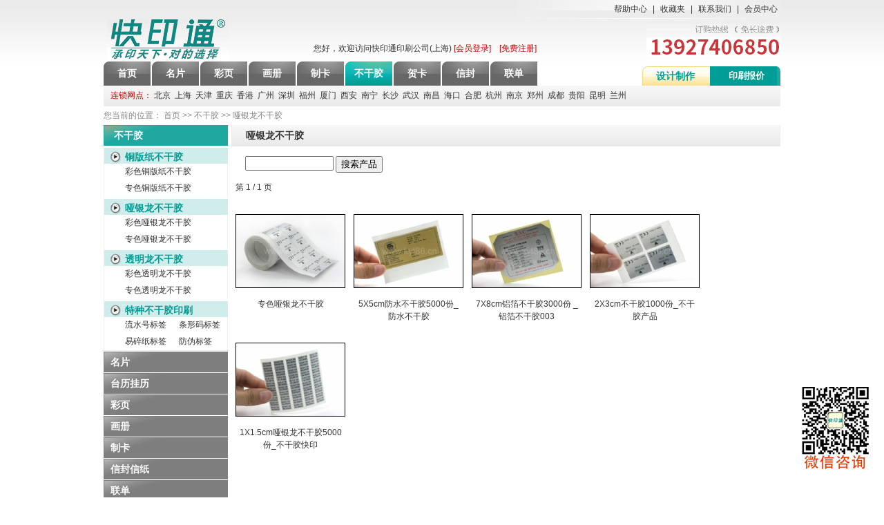

--- FILE ---
content_type: text/html
request_url: http://www.sh.kyt86.cn/product_cat_id_250.html
body_size: 57001
content:
<!DOCTYPE html PUBLIC "-//W3C//DTD XHTML 1.0 Transitional//EN" "http://www.w3.org/TR/xhtml1/DTD/xhtml1-transitional.dtd"> 


<script language="javascript" type="text/javascript">
<!--
function confirm_com86(str,url)
{
 if (confirm(str)) 
 window.location.href=url
}
-->
</script>
<html > 
<head> 
<script type="text/javascript">
var MobileBrowser={
    versions:function(){
           var u = navigator.userAgent, app = navigator.appVersion;
           return {//移动终端浏览器版本信息
                trident: u.indexOf("Trident") > -1, //IE内核
                presto: u.indexOf("Presto") > -1, //opera内核
                webKit: u.indexOf("AppleWebKit") > -1, //苹果、谷歌内核
                gecko: u.indexOf("Gecko") > -1 && u.indexOf("KHTML") == -1, //火狐内核
                mobile: !!u.match(/AppleWebKit.*Mobile.*/)||!!u.match(/AppleWebKit/), //是否为移动终端
                ios: !!u.match(/\(i[^;]+;( U;)? CPU.+Mac OS X/), //ios终端
                android: u.indexOf("Android") > -1 || u.indexOf("Linux") > -1, //android终端或者uc浏览器
                iPhone: u.indexOf("iPhone") > -1 || u.indexOf("Mac") > -1, //是否为iPhone或者QQ浏览器
                iPad: u.indexOf("iPad") > -1, //是否iPad
                webApp: u.indexOf("Safari") == -1 //是否web应该程序，没有头部与底部
            };
         }(),
         language:(navigator.browserLanguage || navigator.language).toLowerCase()
}
if(MobileBrowser.versions.android || MobileBrowser.versions.iPhone || MobileBrowser.versions.iPad || MobileBrowser.versions.ios){
	//window.location.href='http://app.sh.kyt86.cn'; //手机版网址
}
</script>



<meta http-equiv="Content-Type" content="text/html; charset=gb2312" /> 


	<title>哑银龙不干胶,不干胶,上海快印通印刷</title>

	<meta name="keywords" content="哑银龙不干胶,不干胶,上海快印通印刷"/>

	<meta name="description" content="哑银龙不干胶,不干胶,上海快印通印刷"/>

<meta name="url" content="product_cat.asp?id=250"/> 
<meta name="copyright" content="<P>快印通印刷公司</P>"/> 		
<link rel="stylesheet" href="statics/style.css"  type="text/css" /> 
<link rel="stylesheet" type="text/css" href="themes/images/style.css"  />
</head> 
<body> 

<div id="kyt-header"> 
	<div id="kyt-top-nav"> 
		<ul>
			<li><a href="http://shdy.kyt86.cn/zxdynew/zxdy_login.asp" >会员中心</a></li>
			<li>|</li> 
			<li><a href="/contact.asp" >联系我们</a></li>
			<li>|</li> 
			<li><a href="#"  onClick="window.external.addFavorite('http://www.sh.kyt86.cn','快印通印刷')">收藏夹</a></li>
			<li>|</li> 
			<li><a href="/order_steps.asp" >帮助中心</a></li>
		</ul> 
	</div> 
	
	<div class="kyt-clear"></div> 

	<div id="kyt-top-left"> 
			<div id="kyt-logo"><a href="index.asp" title="欢迎光临快印通印刷">&nbsp;</a></div>
		<div id="kyt-welcome">
				
<span class="grey_word">您好，欢迎访问快印通印刷公司(上海)</span>&nbsp;<a href="http://shdy.kyt86.cn/zxdynew/zxdy_login.asp" class="STYLE1">[会员登录]</a>　<a href="http://shdy.kyt86.cn/zxdynew/zxdy_apply_member.asp" class="STYLE1">[免费注册]</a>
			
		</div> 
		

			
		<div id="kyt-mainnav"> 
		
			<ul> <li  ><a href="index.asp" >首页</a></li>

				 
				<li   ><a href="/product_cat_id_4.html" ><b>名片</b></a></li>
				<li   ><a href="/product_cat_id_8.html" ><b>彩页</b></a></li>
				<li   ><a href="/product_cat_id_13.html" ><b>画册</b></a></li>
				<li   ><a href="/product_cat_id_18.html" ><b>制卡</b></a></li>
				<li   class="kyt-this"  ><a href="/product_cat_id_22.html" ><b>不干胶</b></a></li>		 
				<li   ><a href="/product_cat_id_35.html" ><b>贺卡</b></a></li>
				<li   ><a href="/product_cat_id_27.html" ><b>信封</b></a></li>
				<li   ><a href="/product_cat_id_32.html" ><b>联单</b></a></li>		
			</ul> 	
	
		</div> 	
	</div> 

	<div id="kyt-top-right"> 
		<div id="kyt-tel">&nbsp;</div> 
		<div class="kyt-box15"></div> 	
		<!--SAM注：下面这个是为右边的圆角特意加的-->		
		<div  id="kyt-sample-sam">
		</div>	
		<!----->
		<div id="kyt-sitenav"> 
			<div  id="auto_quote_div"><ul> <li><a href="#" >设计制作</a></li>
			</ul> 
			</div>
			<!--

			<div  id="design_for_me_div"><ul> <li><a href="/zxdy/zxdy_sj.asp" >替我设计</a></li>
			</ul> 
			</div>

			-->
			<ul> <li>印刷报价
						</li>
			</ul> 
			
		</div>
		
		
	
	</div>

		<div class="kyt-clear"></div> 
		<div id="kyt-search-part"> 
			<div id="kyt-search">				
				<table border="0" cellspacing="0" cellpadding="0" height="25"> 
				<tr> 
					<td style="line-height:25px;">
					<span style="color:#CC0000;">连锁网点：</span><span>
					
						<a href="http://www.010.kyt86.cn/"  >北京</a>&nbsp;
					
						<a href="http://www.sh.kyt86.cn"  >上海</a>&nbsp;
					
						<a href="http://www.tj.kyt86.cn/"  >天津</a>&nbsp;
					
						<a href="http://www.023.kyt86.cn/"  >重庆</a>&nbsp;
					
						<a href="http://www.kyt86.cn"  >香港</a>&nbsp;
					
						<a href="http://www.020.kyt86.cn/"  >广州</a>&nbsp;
					
						<a href="http://www.0755.kyt86.cn/"  >深圳</a>&nbsp;
					
						<a href="http://www.fz.kyt86.cn/"  >福州</a>&nbsp;
					
						<a href="http://www.xm.kyt86.cn/"  >厦门</a>&nbsp;
					
						<a href="http://www.xa.kyt86.cn/"  >西安</a>&nbsp;
					
						<a href="http://www.0771.kyt86.cn/"  >南宁</a>&nbsp;
					
						<a href="http://www.cs.kyt86.cn/"  >长沙</a>&nbsp;
					
						<a href="http://www.027.kyt86.cn/"  >武汉</a>&nbsp;
					
						<a href="http://www.0791.kyt86.cn/"  >南昌</a>&nbsp;
					
						<a href="http://www.hn.kyt86.cn/"  >海口</a>&nbsp;
					
						<a href="http://www.0551.kyt86.cn/"  >合肥</a>&nbsp;
					
						<a href="http://www.sh.kyt86.cn/"  >杭州</a>&nbsp;
					
						<a href="http://www.025.kyt86.cn/"  >南京</a>&nbsp;
					
						<a href="http://www.0371.kyt86.cn/"  >郑州</a>&nbsp;
					
						<a href="http://www.028.kyt86.cn/"  >成都</a>&nbsp;
					
						<a href="http://www.0851.kyt86.cn/"  >贵阳</a>&nbsp;
					
						<a href="http://www.0871.kyt86.cn/"  >昆明</a>&nbsp;
					
						<a href="http://www.0931.kyt86.cn/"  >兰州</a>&nbsp;
									
					</span>
					</td> 
				</tr> 
				</table>
			</div>
		</div> 
	</div> 
</div> 
			

<div id="kyt-wrap"> 


<div id="kyt-breadcrumb">
	<div class="Navigation">您当前的位置：  
		<a href="/index.asp" alt="" title="" class="location_display">首页</a>  >>  <a href="product_cat_id_22.html" class="location_display">不干胶</a>
		
		>> 哑银龙不干胶 </div></div> 


	
<!--列表左侧分类-->

<div class="kyt-main-left"> 


	<div class="kyt-q-tit"  ><a href="product_cat_id_22.html">不干胶</a></div>
	<div class="kyt-list-con" id="print_cat_list">

	
	
	<table width="179" border="0" cellspacing="0" cellpadding="0">

	
	  <tr>
         <td class="big_cat_name_td"><a href="product_cat_id_211.html" class="a_big_cat_name">铜版纸不干胶</a></td>
      </tr> 
		

		<tr>
        <td class="left_cat_bg">
			<ul >
				
				<li
				class='cat_item'
			><a href="/product_id_737_cat_id_212.html">彩色铜版纸不干胶</a>
			
				</li>
				
				<li
				class='cat_item'
			><a href="/product_id_1309_cat_id_213.html">专色铜版纸不干胶</a>
			
				</li>
				
		
			</ul>
		</td>
		</tr>
	
	  <tr>
         <td class="big_cat_name_td"><a href="product_cat_id_250.html" class="a_big_cat_name">哑银龙不干胶</a></td>
      </tr> 
		

		<tr>
        <td class="left_cat_bg">
			<ul >
				
				<li
				class='cat_item'
			><a href="product_cat_id_253.html">彩色哑银龙不干胶</a>
			
				</li>
				
				<li
				class='cat_item'
			><a href="/product_id_1292_cat_id_254.html">专色哑银龙不干胶</a>
			
				</li>
				
		
			</ul>
		</td>
		</tr>
	
	  <tr>
         <td class="big_cat_name_td"><a href="product_cat_id_251.html" class="a_big_cat_name">透明龙不干胶</a></td>
      </tr> 
		

		<tr>
        <td class="left_cat_bg">
			<ul >
				
				<li
				class='cat_item'
			><a href="product_cat_id_255.html">彩色透明龙不干胶</a>
			
				</li>
				
				<li
				class='cat_item'
			><a href="/product_id_1478_cat_id_256.html">专色透明龙不干胶</a>
			
				</li>
				
		
			</ul>
		</td>
		</tr>
	
	  <tr>
         <td class="big_cat_name_td"><a href="product_cat_id_252.html" class="a_big_cat_name">特种不干胶印刷</a></td>
      </tr> 
		

		<tr>
        <td class="left_cat_bg">
			<ul >
				
				<li
				
			><a href="/product_id_1323_cat_id_173.html">流水号标签</a>
			
				</li>
				
				<li
				class='cat_item3'class='cat_item3'
			><a href="/product_id_1315_cat_id_169.html">条形码标签</a>
			
				</li>
				
				<li
				
			><a href="/product_id_1317_cat_id_171.html">易碎纸标签</a>
			
				</li>
				
				<li
				class='cat_item3'
			><a href="/product_id_1312_cat_id_170.html">防伪标签</a>
			
				</li>
				
		
			</ul>
		</td>
		</tr>
	
	</table>
	
</div>

 <div class="sam_space_div"></div>
<div class="kyt-brand-tit"  ><a href="product_cat_id_4.html">名片</a></div>

<!----2011/8/7升级----------------------------->
<div class="hide_display" id="print_cat_list">

	
	
	<table width="179" border="0" cellspacing="0" cellpadding="0">

	
	  <tr>
         <td class="big_cat_name_td"><a href="product_cat_id_5.html" class="a_big_cat_name">名片印刷</a></td>
      </tr> 
		

		<tr>
        <td class="left_cat_bg">
			<ul >
				
				<li
				
			><a href="/product_id_254_cat_id_58.html">铜版纸名片</a>
			
				</li>
				
				<li
				class='cat_item3'class='cat_item3'
			><a href="/product_id_1005_cat_id_59.html">布纹纸名片</a>
			
				</li>
				
				<li
				
			><a href="/product_id_1006_cat_id_60.html">荷兰白名片</a>
			
				</li>
				
				<li
				class='cat_item3'class='cat_item3'
			><a href="/product_id_1007_cat_id_61.html">珠光纸名片</a>
			
				</li>
				
				<li
				
			><a href="/product_id_1008_cat_id_74.html">刚古纸名片</a>
			
				</li>
				
				<li
				class='cat_item3'class='cat_item3'
			><a href="/product_id_1002_cat_id_202.html">雅纹纸名片</a>
			
				</li>
				
				<li
				
			><a href="/product_id_1125_cat_id_210.html">绅士纸名片</a>
			
				</li>
				
				<li
				class='cat_item3'class='cat_item3'
			><a href="/product_id_1009_cat_id_76.html">特种纸名片</a>
			
				</li>
				
				<li
				
			><a href="/product_id_375_cat_id_62.html">透明名片</a>
			
				</li>
				
				<li
				
			><a href="/product_id_397_cat_id_63.html">PVC名片&nbsp;</a>
			
				</li>
				
		
			</ul>
		</td>
		</tr>
	
	  <tr>
         <td class="big_cat_name_td"><a href="product_cat_id_6.html" class="a_big_cat_name">名片制作</a></td>
      </tr> 
		

		<tr>
        <td class="left_cat_bg">
			<ul >
				
				<li
				
			><a href="/product_id_147_cat_id_64.html">击凸名片</a>
			
				</li>
				
				<li
				
			><a href="/product_id_417_cat_id_65.html">凸字名片</a>
			
				</li>
				
				<li
				
			><a href="/product_id_434_cat_id_66.html">烫金名片</a>
			
				</li>
				
				<li
				class='cat_item2'
			><a href="/product_id_440_cat_id_67.html">UV名片&nbsp;&nbsp;</a>
			
				</li>
				
				<li
				
			><a href="/product_id_469_cat_id_68.html">圆角名片</a>
			
				</li>
				
				<li
				
			><a href="/product_id_474_cat_id_69.html">异型名片</a>
			
				</li>
				
				<li
				
			><a href="/product_id_35_cat_id_71.html">标准名片</a>
			
				</li>
				
				<li
				
			><a href="/product_id_501_cat_id_72.html">窄幅名片</a>
			
				</li>
				
				<li
				
			><a href="/product_id_531_cat_id_73.html">折叠名片</a>
			
				</li>
				
				<li
				
			><a href="/product_id_329_cat_id_246.html">加急名片</a>
			
				</li>
				
		
			</ul>
		</td>
		</tr>
	
	  <tr>
         <td class="big_cat_name_td"><a href="product_cat_id_229.html" class="a_big_cat_name">名片设计</a></td>
      </tr> 
		

		<tr>
        <td class="left_cat_bg">
			<ul >
				
				<li
				class='cat_item'
			><a href="http://dy.kyt86.cn/zxdynew/sj.asp">免费名片设计</a>
			
				</li>
				
				<li
				class='cat_item'
			><a href="http://dy.kyt86.cn/zxdynew/diy_show_1.asp">名片设计欣赏</a>
			
				</li>
				
		
			</ul>
		</td>
		</tr>
	
	</table>
	
</div>

<!--------------------------------------------->


 <div class="sam_space_div"></div>
<div class="kyt-brand-tit"  ><a href="product_cat_id_109.html">台历挂历</a></div>

<!----2011/8/7升级----------------------------->
<div class="hide_display" id="print_cat_list">

	
	
	<table width="179" border="0" cellspacing="0" cellpadding="0">

	
	  <tr>
         <td class="big_cat_name_td"><a href="product_cat_id_40.html" class="a_big_cat_name">2023年台历</a></td>
      </tr> 
		

		<tr>
        <td class="left_cat_bg">
			<ul >
				
				<li
				
			><a href="product_cat_id_298.html">公版台历</a>
			
				</li>
				
				<li
				
			><a href="product_cat_id_225.html">专版台历</a>
			
				</li>
				
		
			</ul>
		</td>
		</tr>
	
	  <tr>
         <td class="big_cat_name_td"><a href="product_cat_id_285.html" class="a_big_cat_name">2023年周历</a></td>
      </tr> 
		

		<tr>
        <td class="left_cat_bg">
			<ul >
				
				<li
				
			><a href="product_cat_id_296.html">专版周历</a>
			
				</li>
				
				<li
				
			><a href="product_cat_id_300.html">公版周历</a>
			
				</li>
				
		
			</ul>
		</td>
		</tr>
	
	  <tr>
         <td class="big_cat_name_td"><a href="product_cat_id_39.html" class="a_big_cat_name">2023年挂历</a></td>
      </tr> 
		

		<tr>
        <td class="left_cat_bg">
			<ul >
				
				<li
				
			><a href="http://www.sh.kyt86.cn/product.asp?id=1410&cat_id=220">专版挂历</a>
			
				</li>
				
				<li
				
			><a href="product_cat_id_299.html">公版挂历</a>
			
				</li>
				
		
			</ul>
		</td>
		</tr>
	
	</table>
	
</div>

<!--------------------------------------------->


 <div class="sam_space_div"></div>
<div class="kyt-brand-tit"  ><a href="product_cat_id_8.html">彩页</a></div>

<!----2011/8/7升级----------------------------->
<div class="hide_display" id="print_cat_list">

	
	
	<table width="179" border="0" cellspacing="0" cellpadding="0">

	
	  <tr>
         <td class="big_cat_name_td"><a href="product_cat_id_9.html" class="a_big_cat_name">彩页印刷</a></td>
      </tr> 
		

		<tr>
        <td class="left_cat_bg">
			<ul >
				
				<li
				
			><a href="/product_id_550_cat_id_85.html">彩页单张</a>
			
				</li>
				
				<li
				
			><a href="/product_id_781_cat_id_235.html">门票印刷</a>
			
				</li>
				
				<li
				
			><a href="/product_id_784_cat_id_237.html">优惠券印刷</a>
			
				</li>
				
		
			</ul>
		</td>
		</tr>
	
	  <tr>
         <td class="big_cat_name_td"><a href="product_cat_id_263.html" class="a_big_cat_name">海报印刷</a></td>
      </tr> 
		

		<tr>
        <td class="left_cat_bg">
			<ul >
				
				<li
				class='cat_item'
			><a href="/product_id_159_cat_id_124.html">彩色四开海报</a>
			
				</li>
				
				<li
				class='cat_item'
			><a href="/product_id_1392_cat_id_264.html">彩色对开海报</a>
			
				</li>
				
		
			</ul>
		</td>
		</tr>
	
	</table>
	
</div>

<!--------------------------------------------->


 <div class="sam_space_div"></div>
<div class="kyt-brand-tit"  ><a href="product_cat_id_13.html">画册</a></div>

<!----2011/8/7升级----------------------------->
<div class="hide_display" id="print_cat_list">

	
	
	<table width="179" border="0" cellspacing="0" cellpadding="0">

	
	  <tr>
         <td class="big_cat_name_td"><a href="product_cat_id_14.html" class="a_big_cat_name">画册印刷</a></td>
      </tr> 
		

		<tr>
        <td class="left_cat_bg">
			<ul >
				
				<li
				class='cat_item'
			><a href="product_cat_id_297.html">特种纸张印刷定制</a>
			
				</li>
				
				<li
				class='cat_item'
			><a href="/product_id_568_cat_id_91.html">32开小册子印刷</a>
			
				</li>
				
				<li
				class='cat_item'
			><a href="/product_id_565_cat_id_92.html">24开产品画册印刷</a>
			
				</li>
				
				<li
				class='cat_item'
			><a href="/product_id_898_cat_id_93.html">16开企业画册印刷</a>
			
				</li>
				
				<li
				class='cat_item'
			><a href="/product_id_575_cat_id_94.html">12开彩色样本印刷</a>
			
				</li>
				
		
			</ul>
		</td>
		</tr>
	
	</table>
	
</div>

<!--------------------------------------------->


 <div class="sam_space_div"></div>
<div class="kyt-brand-tit"  ><a href="product_cat_id_18.html">制卡</a></div>

<!----2011/8/7升级----------------------------->
<div class="hide_display" id="print_cat_list">

	
	
	<table width="179" border="0" cellspacing="0" cellpadding="0">

	
	  <tr>
         <td class="big_cat_name_td"><a href="product_cat_id_19.html" class="a_big_cat_name">卡制作</a></td>
      </tr> 
		

		<tr>
        <td class="left_cat_bg">
			<ul >
				
				<li
				
			><a href="/product_id_582_cat_id_133.html">会员卡制作</a>
			
				</li>
				
				<li
				class='cat_item3'
			><a href="/product_id_610_cat_id_134.html">VIP卡制作</a>
			
				</li>
				
				<li
				
			><a href="/product_id_606_cat_id_135.html">贵宾卡制作</a>
			
				</li>
				
				<li
				class='cat_item3'class='cat_item3'
			><a href="/product_id_1403_cat_id_136.html">人像卡制作</a>
			
				</li>
				
				<li
				
			><a href="/product_id_649_cat_id_137.html">礼品卡制作</a>
			
				</li>
				
				<li
				class='cat_item3'class='cat_item3'
			><a href="/product_id_655_cat_id_138.html">积分卡制作</a>
			
				</li>
				
				<li
				
			><a href="/product_id_658_cat_id_139.html">充值卡制作</a>
			
				</li>
				
				<li
				class='cat_item3'class='cat_item3'
			><a href="/product_id_661_cat_id_140.html">折扣卡制作</a>
			
				</li>
				
				<li
				
			><a href="/product_id_682_cat_id_141.html">智能卡制作</a>
			
				</li>
				
				<li
				class='cat_item3'
			><a href="/product_id_1404_cat_id_142.html">校卡制作</a>
			
				</li>
				
				<li
				
			><a href="/product_id_686_cat_id_143.html">透明卡制作</a>
			
				</li>
				
				<li
				class='cat_item3'
			><a href="/product_id_687_cat_id_144.html">PVC卡制作</a>
			
				</li>
				
				<li
				
			><a href="/product_id_380_cat_id_145.html">磨砂卡制作</a>
			
				</li>
				
				<li
				class='cat_item3'
			><a href="/product_id_591_cat_id_146.html">ID卡制作</a>
			
				</li>
				
				<li
				
			><a href="/product_id_596_cat_id_147.html">磁条卡制作</a>
			
				</li>
				
				<li
				class='cat_item3'class='cat_item3'
			><a href="/product_id_692_cat_id_148.html">条码卡制作</a>
			
				</li>
				
				<li
				
			><a href="/product_id_701_cat_id_149.html">异形卡制作</a>
			
				</li>
				
				<li
				class='cat_item3'class='cat_item3'
			><a href="/product_id_705_cat_id_150.html">刮刮卡制作</a>
			
				</li>
				
		
			</ul>
		</td>
		</tr>
	
	</table>
	
</div>

<!--------------------------------------------->


 <div class="sam_space_div"></div>
<div class="kyt-brand-tit"  ><a href="product_cat_id_27.html">信封信纸</a></div>

<!----2011/8/7升级----------------------------->
<div class="hide_display" id="print_cat_list">

	
	
	<table width="179" border="0" cellspacing="0" cellpadding="0">

	
	  <tr>
         <td class="big_cat_name_td"><a href="product_cat_id_28.html" class="a_big_cat_name">信封印刷</a></td>
      </tr> 
		

		<tr>
        <td class="left_cat_bg">
			<ul >
				
				<li
				class='cat_item'
			><a href="/product_id_760_cat_id_182.html">5号信封印刷</a>
			
				</li>
				
				<li
				class='cat_item'
			><a href="/product_id_761_cat_id_183.html">6号信封印刷</a>
			
				</li>
				
				<li
				class='cat_item'
			><a href="/product_id_763_cat_id_184.html">7号信封印刷</a>
			
				</li>
				
				<li
				class='cat_item'
			><a href="/product_id_766_cat_id_185.html">9号信封印刷</a>
			
				</li>
				
				<li
				class='cat_item'
			><a href="/product_id_1396_cat_id_186.html">开窗信封印刷</a>
			
				</li>
				
				<li
				class='cat_item'
			><a href="/product_id_1395_cat_id_187.html">牛皮纸信封印刷</a>
			
				</li>
				
				<li
				class='cat_item'
			><a href="/product_id_1503_cat_id_232.html">档案袋印刷</a>
			
				</li>
				
		
			</ul>
		</td>
		</tr>
	
	  <tr>
         <td class="big_cat_name_td"><a href="product_cat_id_29.html" class="a_big_cat_name">信纸印刷</a></td>
      </tr> 
		

		<tr>
        <td class="left_cat_bg">
			<ul >
				
				<li
				class='cat_item'
			><a href="/product_id_1277_cat_id_189.html">A5彩色信纸印刷</a>
			
				</li>
				
				<li
				class='cat_item'
			><a href="/product_id_1397_cat_id_190.html">A4彩色信纸印刷</a>
			
				</li>
				
		
			</ul>
		</td>
		</tr>
	
	  <tr>
         <td class="big_cat_name_td"><a href="product_cat_id_239.html" class="a_big_cat_name">便签印刷</a></td>
      </tr> 
		

		<tr>
        <td class="left_cat_bg">
			<ul >
				
				<li
				class='cat_item'
			><a href="/product_id_1507_cat_id_242.html">96开便签印刷</a>
			
				</li>
				
				<li
				class='cat_item'
			><a href="/product_id_1508_cat_id_241.html">64开便签印刷</a>
			
				</li>
				
				<li
				class='cat_item'
			><a href="/product_id_1509_cat_id_240.html">32开便签印刷</a>
			
				</li>
				
		
			</ul>
		</td>
		</tr>
	
	</table>
	
</div>

<!--------------------------------------------->


 <div class="sam_space_div"></div>
<div class="kyt-brand-tit"  ><a href="product_cat_id_32.html">联单</a></div>

<!----2011/8/7升级----------------------------->
<div class="hide_display" id="print_cat_list">

	
	
	<table width="179" border="0" cellspacing="0" cellpadding="0">

	
	  <tr>
         <td class="big_cat_name_td"><a href="product_cat_id_33.html" class="a_big_cat_name">联单印刷</a></td>
      </tr> 
		

		<tr>
        <td class="left_cat_bg">
			<ul >
				
				<li
				
			><a href="/product_id_627_cat_id_192.html">二联单印刷</a>
			
				</li>
				
				<li
				class='cat_item3'class='cat_item3'
			><a href="/product_id_912_cat_id_193.html">三联单印刷</a>
			
				</li>
				
				<li
				
			><a href="/product_id_913_cat_id_245.html">四联单印刷</a>
			
				</li>
				
				<li
				class='cat_item3'class='cat_item3'
			><a href="/product_id_914_cat_id_244.html">五联单印刷</a>
			
				</li>
				
		
			</ul>
		</td>
		</tr>
	
	  <tr>
         <td class="big_cat_name_td"><a href="product_cat_id_265.html" class="a_big_cat_name">表格印刷</a></td>
      </tr> 
		

		<tr>
        <td class="left_cat_bg">
			<ul >
				
				<li
				class='cat_item'
			><a href="/product_id_919_cat_id_195.html">单据表格印刷</a>
			
				</li>
				
		
			</ul>
		</td>
		</tr>
	
	  <tr>
         <td class="big_cat_name_td"><a href="product_cat_id_267.html" class="a_big_cat_name">票据印刷</a></td>
      </tr> 
		

		<tr>
        <td class="left_cat_bg">
			<ul >
				
				<li
				
			><a href="/product_id_917_cat_id_268.html">票据印刷</a>
			
				</li>
				
		
			</ul>
		</td>
		</tr>
	
	</table>
	
</div>

<!--------------------------------------------->


 <div class="sam_space_div"></div>
<div class="kyt-brand-tit"  ><a href="product_cat_id_35.html">贺卡</a></div>

<!----2011/8/7升级----------------------------->
<div class="hide_display" id="print_cat_list">

	
	
	<table width="179" border="0" cellspacing="0" cellpadding="0">

	
	  <tr>
         <td class="big_cat_name_td"><a href="product_cat_id_36.html" class="a_big_cat_name">贺卡印刷</a></td>
      </tr> 
		

		<tr>
        <td class="left_cat_bg">
			<ul >
				
				<li
				class='cat_item'
			><a href="/product_id_937_cat_id_177.html">结婚请柬印刷</a>
			
				</li>
				
				<li
				class='cat_item'
			><a href="/product_id_943_cat_id_179.html">个性请柬印刷</a>
			
				</li>
				
				<li
				class='cat_item'
			><a href="/product_id_233_cat_id_174.html">节日贺卡印刷</a>
			
				</li>
				
		
			</ul>
		</td>
		</tr>
	
	  <tr>
         <td class="big_cat_name_td"><a href="product_cat_id_266.html" class="a_big_cat_name">邀请函印刷</a></td>
      </tr> 
		

		<tr>
        <td class="left_cat_bg">
			<ul >
				
				<li
				
			><a href="/product_id_234_cat_id_175.html">邀请函印刷</a>
			
				</li>
				
		
			</ul>
		</td>
		</tr>
	
	</table>
	
</div>

<!--------------------------------------------->


 <div class="sam_space_div"></div>
<div class="kyt-brand-tit"  ><a href="product_cat_id_205.html">快印</a></div>

<!----2011/8/7升级----------------------------->
<div class="hide_display" id="print_cat_list">

	
	
	<table width="179" border="0" cellspacing="0" cellpadding="0">

	
	  <tr>
         <td class="big_cat_name_td"><a href="product_cat_id_43.html" class="a_big_cat_name">菜谱印刷</a></td>
      </tr> 
		

		<tr>
        <td class="left_cat_bg">
			<ul >
				
				<li
				
			><a href="/product_id_949_cat_id_43.html">菜谱制作</a>
			
				</li>
				
		
			</ul>
		</td>
		</tr>
	
	  <tr>
         <td class="big_cat_name_td"><a href="product_cat_id_269.html" class="a_big_cat_name">写真喷绘</a></td>
      </tr> 
		

		<tr>
        <td class="left_cat_bg">
			<ul >
				
				<li
				
			><a href="product_cat_id_248.html">写真喷绘</a>
			
				</li>
				
				<li
				
			><a href="product_cat_id_270.html">广告展架</a>
			
				</li>
				
		
			</ul>
		</td>
		</tr>
	
	</table>
	
</div>

<!--------------------------------------------->


 <div class="sam_space_div"></div>
<div class="kyt-brand-tit"  ><a href="product_cat_id_206.html">封套</a></div>

<!----2011/8/7升级----------------------------->
<div class="hide_display" id="print_cat_list">

	
	
	<table width="179" border="0" cellspacing="0" cellpadding="0">

	
	  <tr>
         <td class="big_cat_name_td"><a href="product_cat_id_216.html" class="a_big_cat_name">封套印刷</a></td>
      </tr> 
		

		<tr>
        <td class="left_cat_bg">
			<ul >
				
				<li
				
			><a href="product_cat_id_249.html">六开封套</a>
			
				</li>
				
				<li
				
			><a href="/product_id_1405_cat_id_216.html">四开封套</a>
			
				</li>
				
		
			</ul>
		</td>
		</tr>
	
	</table>
	
</div>

<!--------------------------------------------->


 <div class="sam_space_div"></div>
<div class="kyt-brand-tit"  ><a href="product_cat_id_207.html">纸袋</a></div>

<!----2011/8/7升级----------------------------->
<div class="hide_display" id="print_cat_list">

	
	
	<table width="179" border="0" cellspacing="0" cellpadding="0">

	
	  <tr>
         <td class="big_cat_name_td"><a href="product_cat_id_46.html" class="a_big_cat_name">纸袋印刷</a></td>
      </tr> 
		

		<tr>
        <td class="left_cat_bg">
			<ul >
				
				<li
				
			><a href="/product_id_957_cat_id_46.html">手提袋印刷</a>
			
				</li>
				
		
			</ul>
		</td>
		</tr>
	
	</table>
	
</div>

<!--------------------------------------------->


 <div class="sam_space_div"></div>
<div class="kyt-brand-tit"  ><a href="product_cat_id_208.html">环保袋</a></div>

<!----2011/8/7升级----------------------------->
<div class="hide_display" id="print_cat_list">

	
	
	<table width="179" border="0" cellspacing="0" cellpadding="0">

	
	  <tr>
         <td class="big_cat_name_td"><a href="/product_id_1330_cat_id_209.html" class="a_big_cat_name">环保袋制作</a></td>
      </tr> 
		

		<tr>
        <td class="left_cat_bg">
			<ul >
				
				<li
				
			><a href="/product_id_1330_cat_id_209.html">环保袋制作</a>
			
				</li>
				
		
			</ul>
		</td>
		</tr>
	
	  <tr>
         <td class="big_cat_name_td"><a href="product_cat_id_258.html" class="a_big_cat_name">环保袋材料</a></td>
      </tr> 
		

		<tr>
        <td class="left_cat_bg">
			<ul >
				
				<li
				
			><a href="/product_id_1267_cat_id_257.html">环保袋材料</a>
			
				</li>
				
		
			</ul>
		</td>
		</tr>
	
	</table>
	
</div>

<!--------------------------------------------->


 <div class="sam_space_div"></div>
<div class="kyt-brand-tit"  ><a href="product_cat_id_102.html">利是封</a></div>

<!----2011/8/7升级----------------------------->
<div class="hide_display" id="print_cat_list">

	
	
	<table width="179" border="0" cellspacing="0" cellpadding="0">

	
	  <tr>
         <td class="big_cat_name_td"><a href="product_cat_id_104.html" class="a_big_cat_name">利是封印刷</a></td>
      </tr> 
		

		<tr>
        <td class="left_cat_bg">
			<ul >
				
				<li
				
			><a href="/product_id_199_cat_id_115.html">利是封批发</a>
			
				</li>
				
				<li
				class='cat_item3'class='cat_item3'
			><a href="/product_id_165_cat_id_116.html">利是封印刷</a>
			
				</li>
				
				<li
				
			><a href="/product_id_1418_cat_id_121.html">结婚红包</a>
			
				</li>
				
				<li
				
			><a href="/product_id_723_cat_id_122.html">新年红包</a>
			
				</li>
				
				<li
				
			><a href="/product_id_727_cat_id_123.html">喜庆红包</a>
			
				</li>
				
		
			</ul>
		</td>
		</tr>
	
	</table>
	
</div>

<!--------------------------------------------->


 <div class="sam_space_div"></div>
<div class="kyt-brand-tit"  ><a href="product_cat_id_279.html">环保纸杯</a></div>

<!----2011/8/7升级----------------------------->
<div class="hide_display" id="print_cat_list">

	
	
	<table width="179" border="0" cellspacing="0" cellpadding="0">

	
	  <tr>
         <td class="big_cat_name_td"><a href="product_cat_id_280.html" class="a_big_cat_name">纸杯印刷</a></td>
      </tr> 
		

		<tr>
        <td class="left_cat_bg">
			<ul >
				
				<li
				
			><a href="product_cat_id_281.html">纸杯印刷</a>
			
				</li>
				
		
			</ul>
		</td>
		</tr>
	
	</table>
	
</div>

<!--------------------------------------------->


 <div class="sam_space_div"></div>
<div class="kyt-brand-tit"  ><a href="product_cat_id_282.html">包装印刷</a></div>

<!----2011/8/7升级----------------------------->
<div class="hide_display" id="print_cat_list">

	
	
	<table width="179" border="0" cellspacing="0" cellpadding="0">

	
	  <tr>
         <td class="big_cat_name_td"><a href="product_cat_id_283.html" class="a_big_cat_name">包装印刷</a></td>
      </tr> 
		

		<tr>
        <td class="left_cat_bg">
			<ul >
				
				<li
				
			><a href="product_cat_id_284.html">彩盒包装</a>
			
				</li>
				
				<li
				
			><a href="product_cat_id_290.html">彩卡印刷</a>
			
				</li>
				
				<li
				
			><a href="product_cat_id_291.html">礼品盒包装</a>
			
				</li>
				
				<li
				class='cat_item3'class='cat_item3'
			><a href="product_cat_id_292.html">瓦楞盒包装</a>
			
				</li>
				
		
			</ul>
		</td>
		</tr>
	
	</table>
	
</div>

<!--------------------------------------------->




<!--列表左侧分类 end-->  

<div class="sam_space_div_3"></div> 


	
	<div id="1824">
		<div class="GoodsSearchWrap" id="box_1824">  
			<!--列表左侧抢购--> 
		
<!--列表左侧抢购--> 
		<div class="kyt-q-tit">印刷在线设计</div> 
		<div class="kyt-list-con"> 
			<table width="100%" border="0" cellpadding="0" cellspacing="0" class='grid'> 
			<tbody>			
			<tr valign="top"> <td  width="100%;"> 
				<div class="miao-gallery"> 
					<div class="goodinfo"> 
						<table width="100%" border="0" cellpadding="0" cellspacing="0" class="entry-content" style="text-align:center">
						

							<!--
							<tr>
								<td class="miaotime" ></td></tr> <tr><td height="5"></td>
							</tr> 
							-->
							<tr> 
								<td>
								<div class="goodp ic" align="center"><a  href='http://shdy.kyt86.cn/zxdynew/sj.asp?cat_id=7' style='  margin:auto;' title='在线设计'><img src="/my_images/1121486816.jpg" alt="在线设计"  /> </a>
								<!--
								<div style="position:absolute; top:0px; left:130px;"><img src="themes/images/qiang.png"  /> </div>
								<span class="tagp"></span>
								-->
								</div>
								</td> 
							</tr> 
							
							
							<tr> 
								<td style="line-height:120%;"><a href="http://shdy.kyt86.cn/zxdynew/sj.asp?cat_id=7" title="在线设计" style="color:default;font-size:12px;">在线设计</a>
								</td>
							</tr> 
							


							<!--
							<tr> 
								<td height="10"></td> 
							</tr> 
							<tr>  
								<td>抢购价：<font class="new-price"></font> </td> 
							</tr> 
							<tr> 
								<td height="10"></td> 
							</tr> 
							<tr> 
								<td class="miao-but" align="center">
									<a  href='http://shdy.kyt86.cn/zxdynew/sj.asp?cat_id=7' title=''>立即抢购</a></td> 
							</tr> 
							
							<tr> <td height="5"></td> </tr> 
							-->
							
						</table> 
						</div> 
						</div> 
						</td> 
						</tr> </tbody> 
						</table> 
		</div> 
		<!--列表左侧抢购 end-->  


			<!--列表左侧抢购-->
			
		<div class="kyt-q-tit">印刷自助报价</div> 
		<div class="kyt-list-con"> 
			<table width="100%" border="0" cellpadding="0" cellspacing="0" class='grid'> 
			<tbody>			
			<tr valign="top"> <td  width="100%;"> 
				<div class="miao-gallery"> 
					<div class="goodinfo"> 
						<table width="100%" border="0" cellpadding="0" cellspacing="0" class="entry-content" style="text-align:center">
						
						</table> 
						</div> 
						</div> 
						</td> 
						</tr> </tbody> 
						</table> 
		</div> 
		
		<!--列表左侧抢购 end-->  



		<div class="kyt-q-tit">印刷知识</div> 
<div class="kyt-list-con"> 
<table width="179" border="0" cellspacing="0" cellpadding="0">

	  <tr>
         <td class="big_cat_name_td"><a href="news_body_id_104.html" ><b>样本印刷的内容包括哪些？</b></a></td>
      </tr> 
	
	  <tr>
         <td class="big_cat_name_td"><a href="news_body_id_103.html" ><b>样本印刷常见的问题有哪些?</b></a></td>
      </tr> 
	
	  <tr>
         <td class="big_cat_name_td"><a href="news_body_id_102.html" ><b>宣传折页印刷后道的加工原理</b></a></td>
      </tr> 
	
	  <tr>
         <td class="big_cat_name_td"><a href="news_body_id_101.html" ><b>影响画册印刷质量的三要素</b></a></td>
      </tr> 
	
	  <tr>
         <td class="big_cat_name_td"><a href="news_body_id_100.html" ><b>上海画册印刷的印刷步骤</b></a></td>
      </tr> 
	
	  <tr>
         <td class="big_cat_name_td"><a href="news_body_id_99.html" ><b>上海画册印刷工艺有哪些种类</b></a></td>
      </tr> 
	
	  <tr>
         <td class="big_cat_name_td"><a href="news_body_id_98.html" ><b>不干胶印刷的材质可以分为哪些种类</b></a></td>
      </tr> 
	
	  <tr>
         <td class="big_cat_name_td"><a href="news_body_id_97.html" ><b>上海不干胶印刷的印刷流程</b></a></td>
      </tr> 
	
	  <tr>
         <td class="big_cat_name_td"><a href="news_body_id_96.html" ><b>印刷透明不干胶的几点重要内容</b></a></td>
      </tr> 
	
	  <tr>
         <td class="big_cat_name_td"><a href="news_body_id_95.html" ><b>上海宣传册印刷的基本核心内容是什么</b></a></td>
      </tr> 
	
	

<tr>
        <td  height="20" align="right">
<a href="news_cat_1.html">更多<b>印刷知识</b></a>...&nbsp;&nbsp;
</td>
</tr>
</table>
</div>
		<!--列表左侧抢购 end-->  


			</div> 
		</div>



</div> 
<div class="kyt-main-right"> 
	<div class="kyt-main-part01"> 

	
<!--
<div class="kyt-box10"></div>
<div id="1781"><div class="AdvBanner">  <a href="fuzhuang.html"  > <img src="/images/template_ad.jpg"  style=""/> </a>  </div></div>
-->

<!----正文区域开始 --->


<!--类别列表开始-->

<table width="100%" border=0 cellspacing=0 cellpadding=0 class="product_cat_table" valign="top">
<tr>
<td colspan=2  ><div id="kyt-topic">哑银龙不干胶</div></td>
</tr>
<!--


<tr ><td   width=95  class="dot_line_td" style="padding-left:20px; font-weight:bold;" ><a href="product_cat.asp?id=211">铜版纸不干胶</a>：</td>
<td  class="dot_line_td_2" valign="top">
	<table cellspacing=0 cellpadding=0 border=0>
	<tr>
	<td style="padding-right:6px;padding-left:2px;">
		<a href="product_cat.asp?id=212">彩色铜版纸不干胶</a>
	</td>
	
	
	<td style="padding-right:6px;padding-left:2px;">
		<a href="product_cat.asp?id=213">专色铜版纸不干胶</a>
	</td>
	
	
	</table>
</td>

</tr>


<tr ><td   width=95  class="dot_line_td" style="padding-left:20px; font-weight:bold;" ><a href="product_cat.asp?id=250">哑银龙不干胶</a>：</td>
<td  class="dot_line_td_2" valign="top">
	<table cellspacing=0 cellpadding=0 border=0>
	<tr>
	<td style="padding-right:6px;padding-left:2px;">
		<a href="product_cat.asp?id=253">彩色哑银龙不干胶</a>
	</td>
	
	
	<td style="padding-right:6px;padding-left:2px;">
		<a href="product_cat.asp?id=254">专色哑银龙不干胶</a>
	</td>
	
	
	</table>
</td>

</tr>


<tr ><td   width=95  class="dot_line_td" style="padding-left:20px; font-weight:bold;" ><a href="product_cat.asp?id=251">透明龙不干胶</a>：</td>
<td  class="dot_line_td_2" valign="top">
	<table cellspacing=0 cellpadding=0 border=0>
	<tr>
	<td style="padding-right:6px;padding-left:2px;">
		<a href="product_cat.asp?id=255">彩色透明龙不干胶</a>
	</td>
	
	
	<td style="padding-right:6px;padding-left:2px;">
		<a href="product_cat.asp?id=256">专色透明龙不干胶</a>
	</td>
	
	
	</table>
</td>

</tr>


<tr ><td   width=95 class="dot_line_td_3"  style="padding-left:20px; font-weight:bold;" ><a href="product_cat.asp?id=252">特种不干胶印刷</a>：</td>
<td class="dot_line_td_3"  valign="top">
	<table cellspacing=0 cellpadding=0 border=0>
	<tr>
	<td style="padding-right:6px;padding-left:2px;">
		<a href="product_cat.asp?id=173">流水号标签</a>
	</td>
	
	
	<td style="padding-right:6px;padding-left:2px;">
		<a href="product_cat.asp?id=169">条形码标签</a>
	</td>
	
	
	<td style="padding-right:6px;padding-left:2px;">
		<a href="product_cat.asp?id=171">易碎纸标签</a>
	</td>
	
	
	<td style="padding-right:6px;padding-left:2px;">
		<a href="product_cat.asp?id=170">防伪标签</a>
	</td>
	
	
	</table>
</td>

</tr>

-->

</table>
<br>

<!-- 类别列表结束-->



<!-- 搜索框开始-->
<script language="javascript">
  function alltrim(str)
  {
    // left trim space
    while ( str.charAt(0)==" " && str.length>0)
      {
          if (str.length==1)
           {
             str="";
           } 
          else
          str=str.substr(1);
      }
 
    // right trim space
    while (str.charAt(str.length-1)==" " && str.length>0)
      {
         if (str.length==1)
          {
            str="";
          }
         else
         str=str.substr(0,str.length-1);
      }
  
    return str;
  }
function checkform1()
{
	
	var keyword_input=document.getElementById("keyword");
	var keyword = keyword_input.value;
	if(keyword=="" || alltrim(keyword)==""){
		alert('请输入搜索关键词！');
		keyword_input.focus();
		return false;
	}		
    return true;
}
</script> <div id="csearch" style="padding-left:20px;"> <form id="form1" action="search.asp" method="post" onsubmit="return checkform1();"> <table border="0" cellspacing="0" cellpadding="0" height="30"> <tr> <td valign="top"><input style="width:120px;" type="text" id="keyword"  border="0" name="keyword" value="" /></td> <td valign="top">&nbsp;<input type="submit" value="搜索产品"/></td>  </tr> </table> </form> </div> 
<!-- 搜索框结束-->

<table width="100%" border=0 cellspacing=0 cellpadding=0 >
<tr>
<td>






<table cellspacing="2" cellpadding="6" width="500" border=0>

			 <tr><td colspan="4">
 
  
<P class="pagenum">

  <form method="post" action="product_cat_id_250.html" >
 第 <span class="pageno">1</span> / <span class="pageno">1</span>&nbsp;页&nbsp;&nbsp;&nbsp;&nbsp;&nbsp;                                                                                                                                                                               
             
			 </p>
			 </tr>



 
   				
				
   				<tr>
   				
   						<td valign="top" align="center"><a href="product_id_1292.html"  >
						<img src= "/my_images/1141245387.jpg" title="专色哑银龙不干胶"
						 onload="javascript:if(this.width>157) this.width=157"
						style="border:1px solid #000000" >
						</a>
   						</td>
   						
   						<td valign="top" align="center"><a href="product_id_1293.html"  >
						<img src= "/my_images/1141288595.jpg" title="5X5cm防水不干胶5000份_防水不干胶"
						 onload="javascript:if(this.width>157) this.width=157"
						style="border:1px solid #000000" >
						</a>
   						</td>
   						
   						<td valign="top" align="center"><a href="product_id_1294.html"  >
						<img src= "/my_images/1141223703.jpg" title="7X8cm铝箔不干胶3000份 _铝箔不干胶003"
						 onload="javascript:if(this.width>157) this.width=157"
						style="border:1px solid #000000" >
						</a>
   						</td>
   						
   						<td valign="top" align="center"><a href="product_id_1296.html"  >
						<img src= "/my_images/1141230026.jpg" title="2X3cm不干胶1000份_不干胶产品"
						 onload="javascript:if(this.width>157) this.width=157"
						style="border:1px solid #000000" >
						</a>
   						</td>
   						   			
   				</tr>
   				
   				<tr id="product_code_tr_0">   				
   				
   				<td valign="top" align="center" wdith="255">
   					
					<table cellspacing="0" cellpadding="2" border=0 class="list_table_bg">
   						 <tr>
   							<td colspan="3" align="center">
							
							<a href="product_id_1292.html"  >专色哑银龙不干胶</a>
							
   							</td>
   						</tr>	
   					</table>
					
   				</td>
   				
   				<td valign="top" align="center" wdith="255">
   					
					<table cellspacing="0" cellpadding="2" border=0 class="list_table_bg">
   						 <tr>
   							<td colspan="3" align="center">
							
							<a href="product_id_1293.html"  >5X5cm防水不干胶5000份_防水不干胶</a>
							
   							</td>
   						</tr>	
   					</table>
					
   				</td>
   				
   				<td valign="top" align="center" wdith="255">
   					
					<table cellspacing="0" cellpadding="2" border=0 class="list_table_bg">
   						 <tr>
   							<td colspan="3" align="center">
							
							<a href="product_id_1294.html"  >7X8cm铝箔不干胶3000份 _铝箔不干胶003</a>
							
   							</td>
   						</tr>	
   					</table>
					
   				</td>
   				
   				<td valign="top" align="center" wdith="255">
   					
					<table cellspacing="0" cellpadding="2" border=0 class="list_table_bg">
   						 <tr>
   							<td colspan="3" align="center">
							
							<a href="product_id_1296.html"  >2X3cm不干胶1000份_不干胶产品</a>
							
   							</td>
   						</tr>	
   					</table>
					
   				</td>
   				
   				</tr>   				
   					
   				<tr>
   				<td colspan=4  height=3> </td></tr>		
				
			
   				
   				
				
   				<tr>
   				
   						<td valign="top" align="center"><a href="product_id_1299.html"  >
						<img src= "/my_images/1141223777.jpg" title="1X1.5cm哑银龙不干胶5000份_不干胶快印"
						 onload="javascript:if(this.width>157) this.width=157"
						style="border:1px solid #000000" >
						</a>
   						</td>
   						
   						<td valign="top" align="center"  > &nbsp;</td>
   						
   						<td valign="top" align="center"  > &nbsp;</td>
   						
   						<td valign="top" align="center"  > &nbsp;</td>
   						   			
   				</tr>
   				
   				<tr id="product_code_tr_1">   				
   				
   				<td valign="top" align="center" wdith="255">
   					
					<table cellspacing="0" cellpadding="2" border=0 class="list_table_bg">
   						 <tr>
   							<td colspan="3" align="center">
							
							<a href="product_id_1299.html"  >1X1.5cm哑银龙不干胶5000份_不干胶快印</a>
							
   							</td>
   						</tr>	
   					</table>
					
   				</td>
   				
   				<td valign="top" align="center" wdith="255">
   					 &nbsp;
   				</td>
   				
   				<td valign="top" align="center" wdith="255">
   					 &nbsp;
   				</td>
   				
   				<td valign="top" align="center" wdith="255">
   					 &nbsp;
   				</td>
   				
   				</tr>   				
   					
   				<tr>
   				<td colspan=4  height=3> </td></tr>		
				
			
   				
   				
				
   				<tr>
   				
				
   				<tr>
   				
				
   				<tr>
   				  

</table>










</td>

</tr>
</table>


<!---正文区域结束  --->
 
 </div>



</div>



<div class="kyt-box10"></div> 

<div id="kyt-footer"> <div id="kyt-footer-info"> <div id="kyt-footer-left"> <ul> <div id="kyt-tel">&nbsp;</div> <!--<div class="kyt-box20"></div> <div class="kyt-time"><strong>上班时间</strong></div> <div class="kyt-time">周一至周五： 09：00 - 23：30</div> <div class="kyt-time">周六至周日： 10：00 - 23：30</div>--> </ul> </div>
<div id="kyt-footer-right"> <div id="kyt-totop"><a href="#" title="返回顶部">&nbsp;</a></div> <div class="kyt-clear"></div> 

<div class="helpnav"> 
<div class="TreeList"> 

<div class="cat1">新手指南</div> 
	<div class="cat2"><a href="member_desp.asp"  >会员说明</a></div> 
	<div class="cat2"><a href="/faq.asp"  >常见问题</a></div>
	<div class="cat2"><a href="/help.asp"  >Q & A</a></div>
</div> 

<div class="TreeList"> 
	<div class="cat1">订印帮助</div> 
	<div class="cat2"><a href="/order_steps.asp"  >订印流程</a></div>
</div> 

<div class="TreeList">
	<div class="cat1">付款方式</div> 
	<div class="cat2"><a href="/payment.asp"  >银行转账</a></div> 
	<div class="cat2"><a href="/payment_online.asp"  >在线支付</a></div> 
	<div class="cat2"><a href="/payment_after.asp"  >货到付款</a></div> 
</div> 

<div class="TreeList"> 
	<div class="cat1">发货方式</div>
		<div class="cat2"><a href="/delivery_range.asp"  >送货范围</a></div> 
		<div class="cat2"><a href="/delivery_check.asp"  >配送查询</a></div> 
</div> 

<div class="TreeList"> 
	<div class="cat1">售后服务</div>
	<div class="cat2"><a href="/quality.asp"  >重印保证</a></div> 
	<div class="cat2"><a href="http://shdy.kyt86.cn/zxdynew/zxdy_add_service.asp"  >投诉建议</a></div> 
</div> 

<div class="TreeList"> 
	<div class="cat1">会员服务</div> 
	<div class="cat2"><a href="javascript:void(0)"  >积分查询</a></div> 
	<div class="cat2"><a href="javascript:void(0)"  >积分兑换</a></div> 
</div> 


<div class="box10"></div> </div> </div> <div class="kyt-clear"></div>
  
  <table width="980" border="0" cellspacing="0" cellpadding="0" align="center">
     <tr>
    <td><img src="images/index_76.jpg" width="100%" height="7" alt=""></td>
  </tr>
  <tr><td align="left"><span style=" font-size:12px;"><strong>友情链接</strong>：</span></td></tr>
  </tr>

  
  <tr>
    <td><table  border="0" cellspacing="0" cellpadding="0">

	<tr> 
    <td width=100 style="padding-left:1px;"><a href="http://www.zh.kyt86.cn/" target="_blank">彩色名片印刷</a></td>
	 
    <td width=100 style="padding-left:1px;"><a href="http://www.xm.kyt86.cn/" target="_blank">厦门名片印刷</a></td>
	 
    <td width=100 style="padding-left:1px;"><a href="http://www.dg.kyt86.cn/" target="_blank">东莞彩色名片</a></td>
	 
    <td width=100 style="padding-left:1px;"><a href="http://www.0754.kyt86.cn/" target="_blank">汕头名片设计</a></td>
	 
    <td width=100 style="padding-left:1px;"><a href="http://www.020.kyt86.cn/" target="_blank">广州名片制作</a></td>
	 
    <td width=100 style="padding-left:1px;"><a href="http://www.0755.kyt86.cn/" target="_blank">深圳名片印刷</a></td>
	 
    <td width=100 style="padding-left:1px;"><a href="http://www.cs.kyt86.cn/" target="_blank">长沙名片报价</a></td>
	 
    <td width=100 style="padding-left:1px;"><a href="http://www.fz.kyt86.cn/" target="_blank">名片设计模板</a></td>
	 
    <td width=100 style="padding-left:1px;"><a href="http://www.0571.kyt86.cn/" target="_blank">名片在线设计</a></td>
	 
    <td width=100 style="padding-left:1px;"><a href="http://www.010.kyt86.cn/" target="_blank">名片印刷报价</a></td>
	<tr> 
    <td width=100 style="padding-left:1px;"><a href="http://www.kyt86.cn/product_cat_id_4.html" target="_blank">深圳彩色名片</a></td>
	 
    <td width=100 style="padding-left:1px;"><a href="http://www.sh.kyt86.cn" target="_blank">上海彩页印刷</a></td>
	 
    <td width=100 style="padding-left:1px;"><a href="http://www.020.kyt86.cn" target="_blank">广东画册印刷</a></td>
	 
    <td width=100 style="padding-left:1px;"><a href="http://www.kyt86.cn/map.asp" target="_blank">PVC卡制作</a></td>
	 
    <td width=100 style="padding-left:1px;"><a href="http://www.010.kyt86.cn" target="_blank">北京画册印刷</a></td>
	 
    <td width=100 style="padding-left:1px;"><a href="http://www.print86.com" target="_blank">信封信纸印刷</a></td>
	 
    <td width=100 style="padding-left:1px;"><a href="http://www.kyt86.cn/product_cat_id_32.html" target="_blank">复写联单印刷</a></td>
	 
    <td width=100 style="padding-left:1px;"><a href="http://www.kyt86.cn" target="_blank">贺卡不干胶印刷</a></td>
	 
    <td width=100 style="padding-left:1px;"><a href="http://www.kyt86.cn/product_cat_id_205.html" target="_blank">深圳数码快印</a></td>
	 
    <td width=100 style="padding-left:1px;"><a href="http://dy.kyt86.cn/zxdynew/sj.asp" target="_blank">名片自助设计</a></td>
	<tr> 
    <td width=100 style="padding-left:1px;"><a href="http://dy.kyt86.cn/zxdynew/zxdy_zzbj.asp" target="_blank">自助印刷报价</a></td>
	 
    <td width=100 style="padding-left:1px;"><a href="http://www.cs.kyt86.cn/" target="_blank">长沙宣传单张</a></td>
	 
    <td width=100 style="padding-left:1px;"><a href="http://www.0571.kyt86.cn/" target="_blank">杭州画册印刷</a></td>
	 
    <td width=100 style="padding-left:1px;"><a href="http://www.023.kyt86.cn/" target="_blank">重庆名片印刷</a></td>
	 
    <td width=100 style="padding-left:1px;"><a href="http://www.kyt86.cn" target="_blank">深圳印刷公司</a></td>
	 
    <td width=100 style="padding-left:1px;"><a href="http://www.print86.com/index.asp" target="_blank">名片印刷公司</a></td>
	 
    <td width=100 style="padding-left:1px;"><a href="http://www.kyt86.cn/product_cat_id_6.html" target="_blank">名片制作价格</a></td>
	 
    <td width=100 style="padding-left:1px;"><a href="http://www.kyt86.cn/product_cat_id_109.html" target="_blank">挂历台历印刷</a></td>
	 
    <td width=100 style="padding-left:1px;"><a href="http://www.kyt86.cn/product_cat_id_18.html" target="_blank">PVC卡制作公司</a></td>
	 
    <td width=100 style="padding-left:1px;"><a href="http://www.0754.kyt86.cn/" target="_blank">汕头名片印刷</a></td>
	
	</table>
</td>
  </tr>

		

  <!--
  <tr><td height="1" bgcolor="#01bbb6"></td>
  -->

 
  <tr>
    <td><table border="0" cellspacing="0" cellpadding="0">

	<tr> 
    <td width=100><a href="http://www.0871.kyt86.cn/" target="_blank" title="快印通昆明"><img border=0 src="/my_images/1092685345.gif" width=88></a></td>
	 
    <td width=100><a href="http://www.0551.kyt86.cn/" target="_blank" title="快印通合肥"><img border=0 src="/my_images/1092633343.gif" width=88></a></td>
	 
    <td width=100><a href="http://www.0512.kyt86.cn/" target="_blank" title="快印通苏州"><img border=0 src="/my_images/1092677549.gif" width=88></a></td>
	 
    <td width=100><a href="http://www.sh.kyt86.cn/" target="_blank" title="快印通杭州"><img border=0 src="/my_images/1092680894.gif" width=88></a></td>
	 
    <td width=100><a href="http://www.jn.kyt86.cn/" target="_blank" title="快印通济南"><img border=0 src="/my_images/109268964.gif" width=88></a></td>
	 
    <td width=100><a href="http://www.sh.kyt86.cn/" target="_blank" title="快印通上海"><img border=0 src="/my_images/1092665298.gif" width=88></a></td>
	 
    <td width=100><a href="http://www.tj.kyt86.cn/" target="_blank" title="快印通天津"><img border=0 src="/my_images/1092651197.gif" width=88></a></td>
	 
    <td width=100><a href="http://www.0791.kyt86.cn/" target="_blank" title="快印通南昌"><img border=0 src="/my_images/1092686598.gif" width=88></a></td>
	 
    <td width=100><a href="http://www.0771.kyt86.cn/" target="_blank" title="快印通南宁"><img border=0 src="/my_images/1092636692.gif" width=88></a></td>
	
	</table>
</td>
  </tr>

		

<!--
  <tr>
    <td><table width="100%" border="0" cellspacing="0" cellpadding="0">
	<tr><td height="5"></td></tr>
  <tr>
    
    <td><a href="http://www.0871.kyt86.cn/" target="_blank"><img src="upload/200881355791845.gif" width="88" height="31" alt="" border="0"></a></td>
	
    <td><a href="http://www.0551.kyt86.cn/" target="_blank"><img src="upload/200881355950125.gif" width="88" height="31" alt="" border="0"></a></td>
	
    <td><a href="http://www.0512.kyt86.cn/" target="_blank"><img src="upload/200881356383485.gif" width="88" height="31" alt="" border="0"></a></td>
	
    <td><a href="http://www.0571.kyt86.cn/" target="_blank"><img src="upload/200881356499533.gif" width="88" height="31" alt="" border="0"></a></td>
	
    <td><a href="http://www.jn.kyt86.cn/" target="_blank"><img src="upload/200881356699565.gif" width="88" height="31" alt="" border="0"></a></td>
	
    <td><a href="http://www.exprinter86.com/" target="_blank"><img src="upload/200881532919625.gif" width="88" height="31" alt="" border="0"></a></td>
	
    <td><a href="http://www.sh.kyt86.cn/" target="_blank"><img src="upload/200881533012969.gif" width="88" height="31" alt="" border="0"></a></td>
	
  </tr>
  <tr><td height="5"></td></tr>
</table>
</td>
  </tr>
 -->
  </table>

<div class="kyt-clear"></div> </div> 
<div id="kyt-footer-promise"> <ul> <!--<li class="kyt-01"><a href="quality.asp"  title="质量保证" >&nbsp;</a></li>--> <li style="width:80px">&nbsp;</li><li class="kyt-line"></li>
<li class="kyt-02"><a href="delivery_range.asp"  title="满50包邮" >&nbsp;</a></li> <li class="kyt-line"></li> <li class="kyt-03"><a href="quality.asp"  title="重印保证" >&nbsp;</a></li> <li class="kyt-line"></li> <li class="kyt-04"><a href="payment_after.asp"  title="货到付款" >&nbsp;</a></li> </ul> </div> 



<div class="kyt-box20"></div> 
<div id="kyt-footer-nav"  > 
<ul> 
	<li><a href="/index.asp">首页</a></li><li>|</li> 
	<li><a href="/aboutus.asp">关于我们</a></li> <li>|</li> 
	<li><a href="/contact.asp" >联系我们</a></li> <li>|</li>	
	<li><a href="http://shdy.kyt86.cn/zxdynew/zxdy_zzbj.asp" >自助报价 </a></li> <li>|</li> 
	<li><a href="http://shdy.kyt86.cn/zxdynew/sj.asp">在线设计</a></li> <li>|</li> 
	<li><a href="http://shdy.kyt86.cn/zxdynew/zxdy_apply_member.asp" >会员注册</a></li> <li>|</li>
	<li><a href="http://shdy.kyt86.cn/zxdynew/zxdy_add_service.asp" >客服中心</a></li> <li>|</li> 
	<!--<li><a href="/payment.asp">银行转账</a></li> -->
	<li><a href="/map.asp">印刷网站</a></li> <li>|</li> 
	<li><a href="/sitemap.asp">站点地图</a></li> 
</ul> 
</div> 


<div align="center" style="line-height:180%; clear:both;"><b>快印通</b>&nbsp;&nbsp;<a href="http://www.miibeian.gov.cn" target="_blank">粤ICP备 09176787-3号</a></div> 

<style type="text/css">
.wxma {
 width: 100px;
 height: 120px;
 position:fixed;
 background: url(/themes/images/wxma-100-100.jpg) no-repeat;
 margin:auto;
 left:100%;
 right:0;
 top:75%;
 bottom:0;
 margin-right:20px;
 margin-top:20px;
}
</style>
<div class="wxma"> </div> 


<!--
<style type="text/css">
.wxma-2 {
 width: 100px;
 height: 120px;
 position:fixed;
 background: url(/themes/images/wxma-100-100-2.jpg) no-repeat;
 margin:auto;
 left:0%;
 top:35%;
margin-left:10px;
 margin-top:10px;
}
</style>
<div class="wxma-2"> </div> 
-->

<a name="#help_center"></a>
<!--  乐语   -->
<!--<script type="text/javascript" charset="utf-8" src="//op.jiain.net/20004329/10117211.js"></script>-->
<!--
<script>
var _hmt = _hmt || [];
(function() {
  var hm = document.createElement("script");
  hm.src = "https://hm.baidu.com/hm.js?fcee99e9523c859a799218e4e0784ae3";
  var s = document.getElementsByTagName("script")[0]; 
  s.parentNode.insertBefore(hm, s);
})();
</script>
-->
</div> 


<!-- WPA Button Begin 
<script charset="utf-8" type="text/javascript" src="https://wpa.b.qq.com/cgi/wpa.php?key=XzkzODA0OTUxM185NDk3MV80MDA2Nzg3ODMwXw"></script>
 WPA Button End -->


<!-- 

<script src="http://stat.xiaonaodai.com/stat.php?id=520402" 
language="JavaScript" type="text/javascript"></script>

<script type="text/javascript">
var _bdhmProtocol = (("https:" == document.location.protocol) ? " https://" : " http://");
document.write(unescape("%3Cscript src='" + _bdhmProtocol + "hm.baidu.com/h.js%3Ff1834b82685f92d0cd9651df7ef68fd8' type='text/javascript'%3E%3C/script%3E"));
</script>


-->

</div> 
</body>
</html>

--- FILE ---
content_type: text/css
request_url: http://www.sh.kyt86.cn/statics/style.css
body_size: 54516
content:
.actbtn{width:90px;height:36px;cursor:pointer;margin-top:5px;border:none;text-indent:-9999px;background-repeat:no-repeat;display:block;}.btn-buy{background:url("btn-buy.jpg");float:left;width:168px; height:44px;}.btn-fastbuy{background:url("btn-fastbuy.jpg");float:left;width:152px; height:44px;}
ul.showcollect{background:url("btn-sc.jpg") no-repeat;float:left; margin-top:8px; text-align:center;width:130px; height:40px;}
.btn-register{background:url("btn-register.gif");width:87px;height:30px;margin-bottom:35px;}.btn-login{background:url("btn-login.gif");width:87px;height:30px;margin-bottom:35px;}.btn-forgetpass{background:url("btn-forgetpass.gif");width:87px;height:30px;}.btn-newregister{background:url("btn-newregister.gif");width:182px;height:30px;}.btn-buynow{background:url("btn-buynow.gif");width:182px;height:30px;}.btn-advancesearch{background:url("btn-advancesearch.gif");width:87px;height:30px;}.btn-gift{background:url("btn-gift.gif");width:120px;height:37px;}.star-on .btn-fav{background:url("favadded.gif");}.btn-return{background:url("btn-return.gif") no-repeat;}.btn-next{background:url("btn-next.gif");width:126px;}.btn-return-checkout{background:url("btn-return-small.gif") no-repeat;width:126px;}.btn-confirm{background:url("btn-confirm.gif");width:167px;}.btn-order{background:url("btn-order.gif");width:167px;}.btn-clearcat{background:url("btn-clearcat.gif");}.btn-nogift{background:url("btn-nogift.gif");width:120px;height:37px;}.btn-notify{background:url("btn-notify.gif");width:120px;height:37px;}.btn-viewcart{background:url("btn-viewcart.gif");width:77px;height:22px;float:left;margin-right:5px;}.btn-continue{background:url("btn-continue.gif");width:66px;height:22px;float:left;}.btn-pay{background:url("btn-pay.gif");width:112px;height:36px;}.btn-ok{background:url("btn-ok.gif");width:64px;height:28px;float:left;}.btn-pay-ok{background:url("btn-ok.gif");width:64px;height:28px;float:none;}.btn-normal{margin:0;padding:0;background:#E2E8EB;color:#000;text-decoration:none;display:inline;font-weight:normal;margin-left:3px;padding:4px 4px 2px 4px;cursor:pointer;border-top:1px solid #fff;border-left:1px solid #fff;border-right:2px solid #bec6ce;border-bottom:2px solid #bec6ce;}.btn-save{background:url("btn-save.gif") no-repeat;}.pager{clear:both;margin:5px;}.pager td{padding:0 2px;vertical-align:middle;}.pager .pagernum a{padding:1px 5px;border:1px solid #ccc;margin:0 2px; line-height:180%;}.pager .pagernum a:hover{color:#ff9c00;padding:1px 5px;border:1px solid #ff9c00;margin:0 2px;}.pager .prev,.pager .next,.pager .onprev,.pager .onnext,.pager .unprev,.pager .unnext{height:18px;display:block;overflow:hidden;text-indent:-9999px;}.pager .prev,.pager .onprev,.pager .unprev{background:url("pager_pre.gif") no-repeat 0 0;width:50px;}.pager .next,.pager .onnext,.pager .unnext{background:url("pager_next.gif") no-repeat 0 0;width:50px;}.pager .onprev,.pager .onnext{background-position:0 -18px;}.pager .unprev,.pager .unnext{background-position:0 -36px;}.pager .pagecurrent{padding:1px 5px;border:1px solid #fff;background:#f90;color:#fff;margin:0 2px;}.price1{font-size:16px;color:#F60;font-weight:bold;}.mktprice1{font-size:11px;color:#999;text-decoration:line-through;}.saveprice1{font-size:11px;color:#f90;}
.goodpic{text-align:center;}.goodpic a{border:3px solid #fff;display:block;text-align:center;overflow:hidden;}.valierror{padding:3px 5px 3px 21px;margin:0 5px;display:inline;height:25px;border:1px solid #E6594E;white-space:nowrap;text-align:left;color:#E6594E;background:#FCEAE8 url("stop.gif") no-repeat 3px;}.valisuccess{padding:2px 5px 2px 15px;padding-left:21px;margin-left:10px;display:inline;border:1px solid #99D073;white-space:nowrap;text-align:left;color:#539A33;background:#EBF7E3 url("success.gif") no-repeat 3px;}.tip-text{font-size:13px;font-weight:bold;border:1px #fff solid;background:#e9e9e9;padding:10px;}.tip{border:1px #ccc solid;}.cantbuy .tip-text{border-color:#fff;background-color:#fffcc1;color:#f00;}.cantbuy .tip{border-color:#f6a100;}.calendar{border:1px #ccc solid;}.datepicker{font-family:Verdana,Arial,Helvetica,sans-serif;background:none!important;overflow:hidden;width:226px;}.datepicker table{background:#BEBEBE;margin:0 auto;padding:0;overflow:hidden;border-spacing:0;border:1px solid #000;border-top:none;width:100%;}.datepicker caption{color:#333;font-weight:bold;font-size:13px;text-align:center;width:100%;height:25px;line-height:26px;background:#4E6A81 url("calbg.gif") repeat-x;border:1px solid #000;}.datepicker caption a{cursor:pointer;color:#000;text-decoration:none;font-weight:bold;}.datepicker caption span.month{width:120px;padding-left:10px;}.datepicker caption span.year{width:80px;padding-right:10px;}.datepicker th,.datepicker td{cursor:default;font-size:12px;background:#fff;height:25px;width:30px;text-align:center;border-top:1px solid #BEBEBE;}.datepicker th{background:#FDFDDB;border:none;color:#888;font-family:Verdana;font-size:10px;}.datepicker td.active{cursor:pointer;}.datepicker td.inactive{background:#EEE;color:#BEBEBE;}.datepicker td.today{border-top:1px solid #FFD700;background:#FFD;}.datepicker td.hilite{background:#000;color:#fff;}.dialog{position:absolute;text-align:left;z-index:4000;font-size:12px;background:#fff;border:3px #f60 solid;font-family:Tahoma,Arial,Helvetica,sans-serif;top:100px;left:100px;}.dialog .dialog-box{display:none;}.dialog .dialog-title{overflow:hidden;border-bottom:1px dotted #ccc;}.dialog .title{font-size:14px;font-weight:bold;}.dialog .dialog-close-btn{float:right;color:#f00;cursor:pointer;}.dialog .dialog-content{clear:both;padding:9px;}

html,body,div,span,object,iframe,h1,h2,h3,h4,h5,h6,p,blockquote,pre,a,abbr,acronym,address,code,del,dfn,em,img,q,dl,dt,dd,ol,ul,li,fieldset,form,label,legend,caption{margin:0;padding:0;border:0;font-weight:inherit;font-style:inherit;font-family:inherit;vertical-align:baseline;list-style:none;}

/*/SAM注：下面这句影响表格，先去掉//
//table,tbody,tfoot,thead,tr,th,td{margin:0;padding:0;border:0;font-weight:inherit;font-style:inherit;font-family:inherit;vertical-align:baseline;list-style:none;}
/*--------------------------------*/

table{border-collapse:separate;border-spacing:0;}caption,th,td{font-weight:normal;}table,td,th{vertical-align:;} blockquote:before,blockquote:after,q:before,q:after{content:"";}blockquote,q{quotes:"" "";}address,caption,em,th,i{font-style:normal;font-weight:400;}a img{border:none;}a{color:#000;text-decoration:none;outline:none;}a:hover{color:#f90;}h1,h2,h3,h4,h5,h6{font-weight:normal;color:#111;margin:5px 0;font-weight:bold;}h1{font-size:18px;}h2{font-size:16px;}h3{font-size:14px;}h4{font-size:12px;}h5{font-size:1em;}h6{font-size:1em;}h1 img,h2 img,h3 img,h4 img,h5 img,h6 img{margin:0;}a{color:#000;text-decoration:none;}a:hover{color:#f90;}.lnk{text-decoration:underline;cursor:pointer;}p{margin:0 0 1.5em;}p img.left{margin:1.5em 1.5em 1.5em 0;padding:0;}p img.right{float:right;margin:1.5em 0 1.5em 1.5em;}blockquote{margin:1.5em;color:#666;font-style:italic;}strong{font-weight:bold;}dfn{font-weight:bold;}sup,sub{line-height:0;}abbr,acronym{border-bottom:1px dotted #666;}del{color:#666;}pre,code{margin:1.5em 0;white-space:pre;}pre,code,tt{font:1em 'andale mono','lucida console',monospace;line-height:1.5;}.highlight{background:#ff0;}.added{background:#060;color:#fff;}.removed{background:#900;color:#fff;}.first{margin-left:0;padding-left:0;}.last{margin-right:0;padding-right:0;}.top{margin-top:0;padding-top:0;}.bottom{margin-bottom:0;padding-bottom:0;}.textright,td.textright,a.textright,span.textright,li.textright,div.textright,p.textright{text-align:right;}.textleft,td.textleft,a.textleft,span.textleft,li.textleft,div.textleft,p.textleft,colgroup.textleft{text-align:left;}.textcenter,td.textcenter,a.textcenter,span.textcenter,li.textcenter,div.textcenter,p.textcenter,colgroup.textcenter{text-align:center;}.textnowrap,td.textnowrap,a.textnowrap,span.textnowrap,li.textnowrap,div.textnowrap,p.textnowrap{white-space:nowrap;}.textwrap,td.textwrap,a.textwrap,span.textwrap,li.textwrap,div.textwrap,p.textwrap{white-space:normal;}.inline-block{display:inline-block;display:-moz-inline-stack;*display:inline;zoome:1;}.font9px{font-size:9px;}.font10px{font-size:10px;}.font11px{font-size:11px;}.font12px{font-size:12px;}.font14px{font-size:14px;}.font16px{font-size:16px;}.font18px{font-size:18px;}.font20px{font-size:20px;}.fontbold{font-weight:700;}.fontnormal{font-weight:normal;}.fontcolorRed{color:#C00;}.fontcolorGreen{color:#618605;}.fontcolorOrange{color:#f90;}.fontcolorBlack{color:#000;}.fontcolorGray{color:#666;}.fontcolorBlue{color:#369;}.ColColorRed{background:#fbeeef;}.ColColorGray{background:#efefef;}.ColColorGraydark{background:#efefef;}.ColColorGreen{background:#eefbee;}.ColColorBlue{background:#eef4fb;}.ColColorOrange{background:#FBF7EE;}.ColColorWhite{background:#fff;}fieldset{padding:1.4em;margin:0 0 1.5em 0;border:1px solid #ccc;}legend{font-weight:bold;font-size:1.2em;}.FormWrap *{line-height:150%;}.FormWrap{margin:5px 0;margin-bottom:0;}
.FormWrap label{width:auto;}.FormWrap th label{cursor:pointer;}.FormWrap em{font-stretch:normal;color:#F60;margin:0 2px;}.inputstyle{border:1px solid #ccc;padding:3px 5px;border-top-color:#777;border-left-color:#777;}.buttonstyle{padding:1px 5px;font-size:14px;}.division{background:#fff;padding:7px;margin-bottom:7px;}.borderdown{border-top:1px solid #bec6ce;border-left:1px solid #bec6ce;border-right:1px solid #fff;border-bottom:1px solid #fff;}.borderup{border-top:1px solid #efefef;border-left:1px solid #efefef;border-right:1px solid #bec6ce;border-bottom:1px solid #bec6ce;}.borderbottom{border-bottom:1px solid #eee;margin-bottom:5px;}.division .forform th,.division .forform td{vertical-align:top;padding:5px;}.division .forform th{width:120px;font-size:14px;font-weight:normal;padding-left:5px;color:#777;white-space:nowrap;text-align:right;}.Numinput{padding:0 20px;position:relative;height:20px;}.Numinput input{font-size:12px;width:24px;height:15px;line-height:15px;}.Numinput .numadjust{position:absolute;width:18px;height:9px;right:1px;overflow:hidden;background-image:url("numadjust.gif");background-repeat:no-repeat;cursor:pointer;}.Numinput .numadjust.increase{background-position:0 0;top:0;}.Numinput .numadjust.increase.active{background-position:0 -20px;}.Numinput .numadjust.decrease{background-position:0 -10px;bottom:0;}.Numinput .numadjust.decrease.active{background-position:0 -30px;}.error,.notice,.note,.success{padding:.8em;margin-bottom:1em;border:1px solid #ffcc66;}.error h4,.notice h4,.note h4,.success h4{margin:3px 0;}.error{background:#FBE3E4;color:#8a1f11;border-color:#FBC2C4;}.notice{background:#FFF6BF;color:#514721;border-color:#FFD324;}.note{background:#F5F4EC;color:#514721;border-color:#E5DDC7;}.success{background:url("cart-co01.gif") no-repeat 30px 6px #fffcdf; padding-left:80px;color:#c30600;border-color:#ffcc66;}.success h3{color:#c30600; font-size:14px;}.error a{color:#8a1f11;}.notice a{color:#514721;}.note a{color:#000;text-decoration:none;}.success a{color:#264409;}.error .option,.notice .option,.note .option,.success .option{float:right;cursor:pointer;}.error .pic,.notice .pic,.note .pic,.success .pic{width:48px;height:48px;}.error .pic{background:url("infoerror.gif");}.notice .pic{background:url("infonotice.gif");}.note .pic{background:url("infonote.gif");}.success .pic{background:url("infosuccess.gif");}.infotips{color:#999;padding-left:5px;}.FeedBackInfo{margin:50px auto;color:#333;width:700px;}.FeedBackInfo .success,.FeedBackInfo .error{margin:0 auto;background:none;border:0;}.FeedBackInfo .success .pic,.FeedBackInfo .error .pic{background:url("feedbackinfo.gif") no-repeat center;width:128px;height:128px;padding:0 10px;border-right:1px solid #eee;}.FeedBackInfo .success .pic{background-position:0 18px;}.FeedBackInfo .error .pic{background-position:0 -97px;}.FeedBackInfo h1{margin:0 0 0 5px;font-size:14px;}.FeedBackInfo .success h1{color:#060;}.FeedBackInfo .error h1{color:#900;}ul.list{margin:5px 0px 10px 0px;}ul.list li{color:#666;display:block;line-height:25px;}ul.list ul{margin-left:10px;}ul.list li.nolist{border-bottom:0;background:none;}ul.list.WithRight li{position:relative;}ul.list.WithRight li span{position:absolute;right:0;color:#666;}ul.list.float li{width:45%;float:left;margin-left:15px;}ol li{margin:0 0 0 20px;color:#000;border-bottom:1px solid #efefef;line-height:20px;list-style:decimal;}ol li ol{margin-top:1px 0 0 10px;}.liststyle{border:1px solid #ddd; border-bottom:0px; border-right:0px;width:100%;margin:0;}.liststyle a{padding-right:5px;text-decoration:underline;}.liststyle a.lnk{text-decoration:none;}.liststyle thead th{text-align:center;font-size:12px;white-space:nowrap;font-weight:700;background:url("tablethbg.gif");border-bottom:1px solid #ccc;border-top:1px solid #fff;border-right:1px solid #ddd;border-left:1px solid #fff;padding:4px 3px;}.liststyle td,.liststyle th{padding:4px;word-break:break-word;text-align:center;border-right:1px solid #ddd;border-left:1px solid #fff;border-bottom:1px solid #ddd;border-top:1px solid #fff;}.liststyle.data td,.liststyle.data th{word-break:break-word;}.liststyle.data tbody th{text-align:right;color:#333;font-size:12px;}.liststyle.data td{text-align:left;}.liststyle.data .colspan{text-align:center;border-bottom:1px solid #aaa;border-top:1px solid #fff;color:#000;font-weight:700;}.liststyle_option th,.liststyle_option td{padding:5px;text-align:center;background:#eee;text-align:left;}.liststyle .viewpic{text-indent:-9999px;display:block;width:20px;height:20px;background:url("goodsgallary_icon.gif") 0 -25px no-repeat;}.liststyle .addtocart{text-indent:-9999px;display:block;width:20px;height:20px;background:url("goodsgallary_icon.gif") 0 -100px no-repeat;}.liststyle .phone-group li{list-style:none;line-height:30px;}.thumbnailPic ul{float:left;text-align:center;margin-right:10px;}.thumbnailPic ul li.pic a{display:block;height:50px;width:50px;border:1px solid #ccc;}div.span-1,div.span-2,div.span-3,div.span-4,div.span-5,div.span-6,div.span-7,div.span-8,div.span-9,div.span-10,div.span-11,div.span-12,div.span-13,div.span-14,div.span-15,div.span-16,div.span-17,div.span-18,div.span-19,div.span-20,div.span-21,div.span-22,div.span-23,div.span-24,div.span-auto{float:left;margin-right:10px;}div.last{margin-right:0;}.span-0{width:10px;}.span-1{width:30px;}.span-2{width:70px;}.span-3{width:110px;}.span-4{width:150px;}.span-5{width:190px;}.span-6{width:230px;}.span-7{width:270px;}.span-8{width:310px;}.span-9{width:350px;}.span-10{width:390px;}.span-11{width:430px;}.span-12{width:470px;}.span-13{width:510px;}.span-14{width:550px;}.span-15{width:590px;}.span-16{width:630px;}.span-17{width:670px;}.span-18{width:710px;}.span-19{width:750px;}.span-20{width:790px;}.span-21{width:830px;}.span-22{width:870px;}.span-23{width:910px;}.span-24,div.span-24{width:950px;margin:0;}.span-auto{width:auto;}.append-1{padding-right:40px;}.append-2{padding-right:80px;}.append-3{padding-right:120px;}.append-4{padding-right:160px;}.append-5{padding-right:200px;}.append-6{padding-right:240px;}.append-7{padding-right:280px;}.append-8{padding-right:320px;}.append-9{padding-right:360px;}.append-10{padding-right:400px;}.append-11{padding-right:440px;}.append-12{padding-right:480px;}.append-13{padding-right:520px;}.append-14{padding-right:560px;}.append-15{padding-right:600px;}.append-16{padding-right:640px;}.append-17{padding-right:680px;}.append-18{padding-right:720px;}.append-19{padding-right:760px;}.append-20{padding-right:800px;}.append-21{padding-right:840px;}.append-22{padding-right:880px;}.append-23{padding-right:920px;}.prepend-1{padding-left:40px;}.prepend-2{padding-left:80px;}.prepend-3{padding-left:120px;}.prepend-4{padding-left:160px;}.prepend-5{padding-left:200px;}.prepend-6{padding-left:240px;}.prepend-7{padding-left:280px;}.prepend-8{padding-left:320px;}.prepend-9{padding-left:360px;}.prepend-10{padding-left:400px;}.prepend-11{padding-left:440px;}.prepend-12{padding-left:480px;}.prepend-13{padding-left:520px;}.prepend-14{padding-left:560px;}.prepend-15{padding-left:600px;}.prepend-16{padding-left:640px;}.prepend-17{padding-left:680px;}.prepend-18{padding-left:720px;}.prepend-19{padding-left:760px;}.prepend-20{padding-left:800px;}.prepend-21{padding-left:840px;}.prepend-22{padding-left:880px;}.prepend-23{padding-left:920px;}.border{padding-right:4px;margin-right:5px;border-right:1px solid #ccc;}.colborder{padding-right:24px;margin-right:25px;border-right:1px solid #ccc;}.pull-1{margin-left:-40px;}.pull-2{margin-left:-80px;}.pull-3{margin-left:-120px;}.pull-4{margin-left:-160px;}.pull-5{margin-left:-200px;}.push-6{margin-left:-240px;}.push-7{margin-left:-280px;}.push-1{margin:0 -40px 1.5em 40px;}.push-2{margin:0 -80px 1.5em 80px;}.push-3{margin:0 -120px 1.5em 120px;}.push-4{margin:0 -160px 1.5em 160px;}.push-5{margin:0 -200px 1.5em 200px;}.push-6{margin:0 -200px 1.5em 240px;}.push-7{margin:0 -200px 1.5em 280px;}.pushdown-1{margin-top:5px;}.pushdown-2{margin-top:10px;}.pushdown-3{margin-top:15px;}.pushdown-4{margin-top:20px;}.pushdown-5{margin-top:25px;}.pushdown-6{margin-top:30px;}.pushdown-7{margin-top:35px;}.pushdown-8{margin-top:40px;}.pushdown-9{margin-top:45px;}.pushdown-10{margin-top:50px;}.pushdown-11{margin-top:55px;}.pushdown-12{margin-top:60px;}.pushdown-13{margin-top:65px;}.pushdown-14{margin-top:70px;}.pushdown-15{margin-top:75px;}.pushdown-16{margin-top:80px;}div.floatLeft{float:left;}div.floatRight{float:right;}div.floatNone{float:none;}.box{padding:7px;}.boxBlue{background:#ECF2F5;border:1px solid #C7DBE5;padding:7px;}.boxBrown{background:#F5F4EC;border:1px solid #E5DDC7;padding:7px;}.boxGray{background:#efefef;border:1px solid #E1E1E1;padding:7px;}.cut{overflow:hidden;}hr{background:transparent;color:#ddd;float:none;width:100%;height:0;margin:5px 0;padding:0;border:1px solid #eee;}hr.space{background:#fff;color:#fff;}.clearfix:after{content:".";display:block;height:0;clear:both;visibility:hidden;}.clearfix{display:inline-block;}
.GoodsSearchWrap .clearfix{ margin-top:20px; padding-top:10px; border-top:1px #ddd solid; clear:both;}
.clearfix* html .clearfix,* html{height:1%;}.clearfix{display:block;}.clear{border-top:1px solid transparent!important;border-top:0;clear:both;line-height:0;font-size:0;height:0;height:1%;}#siderIMchat{z-index:65535;position:absolute;}#siderIMchat_hiddenbar{background:url("im/siderim_hiddenbar.gif");width:26px;height:136px;}#siderIMchat_main{width:170px;display:none;margin:0 10px;}#siderIMchat_main .top{background:url("im/siderim_title.gif");height:34px;}#siderIMchat_main .infobox{text-align:center;background:#bdc5cb;background-image:url("im/siderim_infobox.gif");background-repeat:no-repeat;padding:5px;line-height:14px;color:#000;font-weight:700;}#siderIMchat_main .bg{background:url("im/siderim_bg.gif");padding:5px;}#siderIMchat_main ul li{float:left;margin-right:5px;margin-bottom:6px;}#siderIMchat_main .bottom{background:url("im/siderim_bottom.gif");height:9px;overflow:hidden;}.SearchBar table td{padding:0 5px;vertical-align:middle;}.SearchBar .inputstyle{padding:02px;}.ArtListWrap ul li .date{float:right;}.GoodsSearchWrap .title{}.GoodsSearchWrap .title table{}.GoodsSearchWrap .title td{vertical-align:middle;line-height:27px;height:27px;}.GoodsSearchWrap .title .pager{border:none;margin:0;}.GoodsSearchWrap .title .listmode{color:#666;}.GoodsSearchWrap .title .listmode span{cursor:pointer;margin:0 2px;display:block;float:left;text-indent:-9999px;display:block;overflow:hidden;width:18px;height:18px;}.GoodsSearchWrap .title .listmode .list_index{background:url("list_style_1.gif") no-repeat;}.GoodsSearchWrap .title .listmode .list_grid{background:url("list_style_2.gif") no-repeat;}.GoodsSearchWrap .title .listmode .list_text{background:url("list_style_3.gif") no-repeat;}.GoodsSearchWrap .title .listmode .current,.GoodsSearchWrap .title .listmode a:hover span{background-position:0 -20px;}.GoodsSearchWrap .title .listorder span,.GoodsSearchWrap .title .listorder a{background:url("list_order.gif") repeat-x;border:1px solid #d9d9d9;color:#4a4a4a;cursor:pointer;margin:0 0 0 -1px;display:block;float:left;width:43px;height:17px;line-height:17px;text-decoration:none;position:relative;}.GoodsSearchWrap .title .listorder i{background:url("list_order.gif") no-repeat right -47px;display:block;padding:0 0 0 5px;margin-right:2px;}.GoodsSearchWrap .title .listorder a:hover{background:#e9e9e9 url(#);}.GoodsSearchWrap .title .list_desc i{background-position:right -97px;}.GoodsSearchWrap .title .list_asc_on i{background-position:right -147px;}.GoodsSearchWrap .title .list_desc_on i{background-position:right -197px;}.GoodsSearchWrap .title .list_asc:hover i{background-position:right -147px;}.GoodsSearchWrap .title .list_desc:hover i{background-position:right -197px;}#gallerybar.fixed{position:fixed;top:0;border-color:#333;z-index:600;}.GoodsSearchWrap .ItemsWarp td{vertical-align:top;white-space:nowrap;}.GoodsSearchWrap .items-list{padding:10px 0;border-bottom:1px solid #ddd;}.GoodsSearchWrap .items-list .goodpic{text-align:center;}.GoodsSearchWrap .items-list .goodpic a{display:block;overflow:hidden;zoom:1;}.GoodsSearchWrap .items-list .goodinfo{color:#666;white-space:normal;padding-right:10px;}.GoodsSearchWrap .items-list .price_button li{white-space:nowrap;}.GoodsSearchWrap .items-list .price_button .button{margin:5px 0 4px 0;}.GoodsSearchWrap .items-list .price_button .button li{height:25px;}.GoodsSearchWrap .items-list .button .addcart{width:100px;background:url("list_btns.gif") no-repeat;}.GoodsSearchWrap .items-list .button .present{width:100px;background:url("list_btns.gif") no-repeat 0 -125px;}.GoodsSearchWrap .items-list .button .star-off{width:62px;background:url("list_btns.gif") no-repeat 0 -75px;}.GoodsSearchWrap .items-list .button .star-on{width:62px;background:url("list_btns.gif") no-repeat 0 -25px;}.GoodsSearchWrap .items-list .button .star-del{width:62px;background:url("list_btns.gif") 0 -150px;}.GoodsSearchWrap .items-list .button .btncmp{width:62px;background:url("list_btns.gif") no-repeat 0 -50px;}.GoodsSearchWrap .items-list .button .nobuy{width:100px;background:url("list_btns.gif") no-repeat 0 -100px;}.GoodsSearchWrap .items-list .button li.vdetail{display:none;}.GoodsSearchWrap .items-gallery{overflow:hidden;text-align:center;}.GoodsSearchWrap .items-gallery h6 a{font-weight:normal;}.GoodsSearchWrap .items-gallery h6 a{font-weight:normal;}.GoodsSearchWrap .items-gallery h6{margin-bottom:5px;line-height:15px;}.GoodsSearchWrap .items-gallery .goodpic{margin-bottom:2px;overflow:hidden;display:block;padding:2px;}.GoodsSearchWrap .items-gallery .goodpic a{background:#fff;overflow:hidden;display:block;margin:0 auto;text-align:center;vertical-align:middle;}.GoodsSearchWrap .items-gallery .goodinfo{padding:4px;text-align:left;}.GoodsSearchWrap .items-gallery .goodinfo h6{height:32px;text-align:center;}.GoodsSearchWrap .items-gallery .goodinfo .price1{font-size:14px;}.GoodsSearchWrap .items-gallery .button{}.GoodsSearchWrap .items-gallery .button li{margin-right:-4px;*margin:0;background:#fff;padding:0;}.GoodsSearchWrap .items-gallery .button a{height:21px;line-height:21px;}.GoodsSearchWrap .items-gallery .button .addcart{width:33px;background:url("goodsgallery_icon.gif") 0 -92px;height:21px;margin-right:5px;}.GoodsSearchWrap .items-gallery .button .btncmp{width:26px;background:url("goodsgallery_icon.gif") 0 0;}.GoodsSearchWrap .items-gallery .button .vdetail{ display:none;}.GoodsSearchWrap .items-gallery .button .star-off{width:33px;background:url("goodsgallery_icon.gif") 0 -71px;}.GoodsSearchWrap .items-gallery .button .star-on{width:33px;background:url("goodsgallery_icon.gif") 0 -50px;}.GoodsSearchWrap .items-gallery .button .nobuy{width:32px;background:url("goodsgallery_icon.gif") 0 -125px;}.GoodsSearchWrap .items-text a,.GoodsSearchWrap .items-text .textbutton li{text-indent:0;display:inline;position:static;padding:0 2px;text-decoration:underline;color:#666;}.GoodsSearchWrap .items-text .textbutton li.addcart{display:none;}.GoodsSearchWrap .items-text .textbutton li.vdetail{display:none;}.GoodsSearchWrap .items-text .pic a{position:relative;}.GoodsSearchWrap .items-text .pic a span{position:absolute;}.GoodsSearchWrap .items-text .pic a:hover{z-index:10000;}.GoodsSearchWrap .items-text .pic a:hover span{top:20px;left:0;border:1px solid #ccc;padding:5px;background:#fff;}.GoodsSearchWrap .items-text .nobuy a{color:#f00;}.GoodsSearchWrap .button a{text-indent:-9999px;display:block;cursor:pointer;height:25px;}.GoodsSearchWrap .button li{padding:0;display:inline-block;*display:inline;zoom:1;margin:0 2px 0 0;}.GoodsSearchWrap .button .buy-select{width:50px;height:27px;vertical-align:bottom;z-index:200;}.GoodsSearchWrap .buy-select-list{margin:3px 0;border:2px solid #E5DDC7;background:#F5F4EC;padding:.8em;color:#514721;}.GoodsSearchWrap .buy-select-list h3{background:none;margin:0 0 5px;}#mbc-my-fav .star-on,#mbc-my-fav .star-off{display:none;}#mbc-my-fav .button li,#mbc-my-fav .buy-select-list{margin-top:0;}.button .buy-select-list{width:180px;position:absolute;margin-top:2px;*margin-top:22px;z-index:99;}.button .buy-select-list td{border-bottom:1px solid #ccc;padding:3px 0;}.button .buy-select-list a{text-indent:0;display:inline;color:#666;}.button .buy-select-list .btnbuy{width:43px;height:20px;line-height:20px;background:url("btn_2.gif") no-repeat center;display:block;text-align:center;}.GoodsSelector{margin:0 0 5px 0;}.GoodsSelector h5{margin:2px 0;}.GoodsSelector a{color:#36c;margin:0 10px 0 0;}.GoodsSelector a:hover{ text-decoration:underline;}.GoodsSelector a.remove{color:#f60;font-weight:bold;background:url("selector_arr.gif") no-repeat;padding:0 0 0 15px;}.GoodsSelector a.remove:hover{background-position:0 -20px;}.GoodsSelector .num{font-size:.8em;color:#333;margin-left:1px;}.goods-spec{overflow:auto;height:100%;line-height:180%;}.goods-spec .curr{z-Index:10;}.goods-spec .spec-selected{font-size:13px;color:#fff;font-weight:bold;color:#333;}.goods-spec .spec-item{clear:left;overflow:hidden;}.goods-spec li{float:left;margin:3px;min-width:1.5em;}.goods-spec a{border:1px #fff solid;display:block;position:relative;background:#fff;margin:0;overflow:hidden;*overflow:visible;*float:left;}.goods-spec a i{display:none;background:url("item_sel.gif") no-repeat 0 0;height:12px;overflow:hidden;width:12px;position:absolute;bottom:-1px;right:-1px;text-indent:-9999em;}.goods-spec a span,.goods-spec a img{border:1px #ccc solid;padding:1px;background:#fff;color:#333;display:block;}.goods-spec a span{padding:1px 6px 1px 6px;line-height:15px;white-space:nowarp;border:1px #eeeeee solid; border-bottom:1px #bbb solid; border-right:1px #bbb solid; word-break:break-all;}.goods-spec a:hover{border-color:#f90;}.goods-spec a:hover img,.goods-spec a:hover span{border-color:#fff;}.goods-spec .selected,.goods-spec .selected:hover,.goods-spec .selected span,.goods-spec .selected:hover span,.goods-spec .selected:hover img,.goods-spec .selected img{border-color:#f90;}.goods-spec .selected i{display:block;}.goods-spec a.lock,.goods-spec a.lock:hover{border-color:#ccc;border-style:dotted;cursor:not-allowed;}.goods-spec a.lock span,.goods-spec a.lock img{border-color:#fff;opacity:.2;filter:alpha(opacity=20);*color:#ccc;}.goods-spec .handle{border:1px #ccc solid;padding:0 2px 0 5px;color:#999;cursor:pointer;position:relative;z-Index:10;background:#fff;}.goods-spec .handle.curr:hover{border:1px #333 solid;border-bottom-color:#efefef;}.goods-spec .handle em{color:#333;}.goods-spec .handle span{display:inline;padding:1px 15px 1px 0;background:transparent url("arrowdown.gif") no-repeat scroll 100% 50%;}.goods-spec .handle .select{color:#333;}.goods-spec .content{display:none;padding:5px;border:1px #ccc solid;position:absolute;z-index:1;background:#fff;}.goods-spec .curr{border-color:#333;border-bottom-color:#efefef;padding-bottom:1px;color:#333;z-index:22;background:#efefef;}.goods-spec .content-curr{display:block;background:#efefef;z-index:20;border-color:#333;}.goods-spec .spec-selected-error{color:#f00;}table.spec-item th,table.spec-item td{vertical-align:middle;}.GoodsSelector .goods-spec .selected{background:#FF9;}.GoodsSelector .goods-spec .selected span{font-weight:bold;}.GoodsSelector .goods-spec .curr{padding-bottom:7px;margin-bottom:-1px;background:#eee;}.GoodsSelector .goods-spec .content{position:static;float:none;clear:left;overflow:auto;margin-top:0;height:100%;background:#eee;}.cmpresult th{white-space:nowrap;}.GoodsInfoWrap{overflow:hidden;}.GoodsInfoWrap i{font-style:normal;font-family:Tahoma,Verdana,Arial;}.GoodsInfoWrap .goodsname{font-size:14px;border:none;background:none;color:#000;margin:0;padding:0 0 10px 0; border-bottom:1px #ddd dashed;}.GoodsInfoWrap .note{color:#999;margin:3px 0;}.GoodsInfoWrap .brief{margin:0;padding:0 0 5px 0;color:#369;}.GoodsInfoWrap .goodsprops{font-family:Tahoma,Verdana,Arial; padding:8px 10px 0px 20px; }.GoodsInfoWrap .goodsprops i{color:#777;}.GoodsInfoWrap .goodsprops span{padding-right:5px;}.GoodsInfoWrap .goodsprops li{float:left;width:185px; color:#000;overflow:hidden; height:20px;}.GoodsInfoWrap .goodsprops li.line{clear:both;float:none;display:block;}.GoodsInfoWrap .goodsprops .spec{float:none;width:100%;}.GiftRule{margin:10px;padding:5px 10px;border:1px solid #EEE;background:#FBFDFF;}.GiftRule h4{margin:0 0 5px 0;font-size:1.2em;}.GoodsInfoWrap .giftchange{margin:10px 20px;}.GoodsInfoWrap .mktprice i{color:#a4a4a4;text-decoration:line-through;}.GoodsInfoWrap .userselect{padding:5px;background:#fffee6;border:1px solid #e7dbb1;margin:10px 0 10px 0;}.GoodsInfoWrap .userselect .desc{padding:0 5px;}.GoodsInfoWrap .userselect .goodsspec td{white-space:nowrap;padding:3px 5px;}.GoodsInfoWrap .choose{border:none;margin:5px 0;}.GoodsInfoWrap .adjtitle{z-index:1;position:relative;}.GoodsInfoWrap .goods-adjunct-row .inputstyle{width:2em;padding:1px;}.GoodsInfoWrap .choose .error{color:#e33c1c;}.GoodsInfoWrap .choose .memberprice i{font-size:12px;}.GoodsInfoWrap .choose table{background:#FFF;border:1px solid #a9a9a9;}.GoodsInfoWrap .adjpc{padding:0;margin:0;color:#464646;}.GoodsInfoWrap .choose .buynum{height:16px;border:1px solid #c5c5c5;width:15px;padding:0 3px;background:#fff;}.GoodsInfoWrap .choose td{padding:3px;border-bottom:1px dotted #ccc;}.GoodsInfoWrap .choose .last td{border:none;}.goodsaction{padding:15px 20px;}.goodsaction .g-msg{display:inline;margin:0;padding:0;margin-left:40px;}.error .goodsaction .g-msg{color:#e33c1c;font-weight:bold;}.goodsaction .g-product,.goodsaction .g-adjunct{padding:2px;margin:0;color:#53585F;font-weight:normal;letter-spacing:.1em;}.GoodsInfoWrap .g-total-price{font-size:1.4em;color:#F60;font-weight:normal;}.GoodsInfoWrap .btnBar{margin:0 3px 3px;padding:2px;border-top:1px #fff solid;}.GoodsInfoWrap .btnBar .btns{float:left;}.GoodsInfoWrap .btnBar ul{padding-top:10px;}.GoodsInfoWrap .btnBar li{display:inline;}.GoodsInfoWrap .btnBar a{margin:0 5px;}.GoodsInfoWrap .btnBar .btn-fav,.GoodsInfoWrap .btnBar .btn-send{margin:0;background:url("btn_ginfo_links.gif") no-repeat;padding:3px 0 0 18px; font-size:14px;}.GoodsInfoWrap .btnBar .star-on .btn-fav{background-position:0 -20px;}.pdtdetail h2{font-size:14px;border:0;padding-left:0;color:#000;}.pdtdetail .indent{padding:5px 10px;}.hightline{background:#FFFEE6;border:1px solid #E7DBB1;margin-bottom:5px;}.hight-offline{background:#F5F5F5;border:1px solid #dedede;margin-bottom:10px;}.hight-offline .btnBar{border:none;}.hightbox{border:2px solid #fff;padding:5px;}.hightline-enter{border-color:#F90;}.buyinfo{padding:5px 0 10px;border-bottom:1px #faeac7 solid;}
/*.goods-detail-pic{overflow:hidden;position:relative;width:300px;height:300px;}
.goods-detail-pic a{border:none;overflow:hidden;display:block;width:300px;height:300px;text-align:center;margin:0 auto;}
*/
.goods-detail-pic{display:block;border:1px solid #000;overflow:hidden;outline:0; position:relative;}
.goods-detail-pic a{border:none;overflow:hidden;display:block;text-align:center;margin:0 auto;}






.goods-detail-pic_loading{background:#fff url("loading.gif") no-repeat center center!important;}.goods-pic-magnifier{position:absolute;width:100px;height:100px;background:#666;top:0;left:0;cursor:crosshair;visibility:hidden;border:1px #fff solid;}.goods-pic-magnifier-viewer{position:absolute;background:#fff;position:absolute;z-index:200;visibility:hidden;border:1px #666 solid;}.goodspic{padding:0 20px 0 0;}
//.goods-detail-pic-thumbnail{margin:0 auto;width:455px;}

.goods-detail-pic-thumbnail{margin:0 auto;width:330px;}

.goods-detail-pic-thumbnail td{text-align:center;padding:0;font-size:0;line-height:normal;}.goods-detail-pic-thumbnail a{display:block;border:2px solid #fff;overflow:hidden;outline:0;}.goods-detail-pic-thumbnail a img{border:1px #e9e9e9 solid;padding:1px;background:#fff;border-bottom-color:#ccc;border-right-color:#ccc;}.goods-detail-pic-thumbnail a:hover img{border-color:#f60;}.goods-detail-pic-thumbnail .uparrow{height:6px;font-size:0;background:transparent url("upyellowarrow.gif") no-repeat 50% 100%;visibility:hidden;}.goods-detail-pic-thumbnail .current .uparrow{visibility:visible;}.goods-detail-pic-thumbnail .current a,.goods-detail-pic-thumbnail .current a:hover{border-color:#f60;}.goods-detail-pic-thumbnail .current a img,.goods-detail-pic-thumbnail .current a:hover img{border-color:#fff;}.picscroll{margin:10px 0 10px 0; width:100%;}.picscroll th,.picscroll td{vertical-align:middle;text-align:center;}.picscroll .scrollarrow{cursor:pointer;background:url("scollpicarrow.gif") no-repeat 0 50%;visibility:hidden;}.picscroll .pics{text-align:center;overflow:hidden;white-space:nowarp;}.picscroll .pics table,.picscroll .pics table th,.picscroll .pics td{padding:0 1px 0 1px;margin:0;border:0;}.picscroll .toright{background-position:100% 50%;}.goods-products-list{background:#e9e9e9;position:absolute;z-index:65535;top:-10000;display:none;}.goods-products-list h4{margin:0;padding:2px;}.goods-products-list-box{background:#fff;padding:5px;border:1px #ccc solid;position:relative;top:-5px;left:-5px;}.goods-products-list tbody tr{cursor:pointer;}.goods-products-list tbody tr.nostore td.store{color:#f00;background:#FFECEC!important;}.goods-products-list tbody tr.mouseover td{background:#EBEFF1;}.goods-products-list tbody tr.mousedown td{border-color:#e9e9e9 #e9e9e9 #fff #e9e9e9;}.goods-products-list tbody tr.selected td{background:#DFEEDB;}#view-products-list{white-space:nowrap; text-align:right}#view-products-list a{display:block;padding:3px;color:#f60;border:none;background:transparent;}#view-products-list a:hover,#view-products-list a.active{background:#f60;color:#fff;}.goods-compare{position:absolute;z-index:200;width:180px;top:0;right:0;}.goods-compare .close-gc{font-size:12px;color:#f60;cursor:pointer;}.goods-compare .tpl{display:none;}.GoodsPackageWrap{border:1px solid #d0d0d0;border-top:none;background:url("package_bg.gif") repeat-x;padding:5px 10px;margin-bottom:40px;}.GoodsPackageWrap .items{border-bottom:1px dotted #ccc;padding:5px 0;}.GoodsPackageWrap .last{border:none;}.GoodsPackageWrap .itemwrap{float:left;width:65%;min-height:136px;overflow-x:auto;overflow-y:visible;padding-bottom:10px;_padding-bottom:15px;}.GoodsPackageWrap dl{padding:0 5px;width:150px;text-align:center;}.GoodsPackageWrap .plus{font-size:25px;color:#a1a1a1;padding:20px 0 0 0;width:20px;}.GoodsPackageWrap .priceinfo{float:left;margin-left:40px;}.GoodsPackageWrap .priceinfo .desc{font-size:12px;display:block;font-weight:normal;color:#666;}.GoodsPackageWrap .buy{margin-top:5px;}.GoodsPackageWrap .goodpic a{border:none;}.goodspackagewrap,.goods-detail-tab{margin:30px 0 0 0;background:url("tabsepbg.gif") repeat-x 0 1px;padding-left:5px;overflow:visible;}.goodspackagewrap div,.goods-detail-tab div{cursor:pointer;background:url("tabs_common.gif") no-repeat;color:#666;display:block;float:left;height:17px;padding:4px 2px;text-align:center;width:130px;}.goodspackagewrap .active,.goods-detail-tab .active{background:url("tabs_on.gif") no-repeat;color:#000;display:block;font-size:14px;font-weight:bold;height:28px;position:relative;margin-bottom:-4px;margin-top:-8px;padding-top:6px;width:150px;}.Navigation{color:#888;}.Navigation a{color:#888;text-decoration:underline;}.Navigation span{margin:0 5px 0 0;}.Navigation .now{font-weight:700;}.PackageGoodsWrap .items h3{border:1px solid #ccc;padding:0 0 0 70px;margin-bottom:15px;background:#f2f2f2 url("packageinfobg.gif") no-repeat;line-height:25px;}.BrandWrap .img a{text-align:center;display:block;height:120px;overflow:hidden;width:120px;margin:0 auto;}.BrandWrap .intro{height:42px;}.BrandWrap .items{margin-top:10px;margin-bottom:5px;width:22%;overflow:hidden;}.BrandWrap dl dt{height:120px;width:120px;text-align:center;margin:0 auto;}.branddetail{margin-bottom:10px;border-bottom:1px solid #ccc;padding:5px 0;}.branddetail .brandtitle td{vertical-align:middle;}.linksWrap .img a{width:90px;height:90px;display:block;margin:0 auto;overflow:hidden;}.CartWrap{clear:both;}.CartWrap .CartNav{height:66px; padding-top:6px;}.CartWrap .FormWrap ol{width:300px;}.CartWrap .FormWrap ol li{margin:0 0 0 30px;padding:3px;list-style:decimal;text-align:left;}.CartWrap .totalprice{font-size:16px;font-weight:bold;color:#F00;}.CartWrap .recommend .gofavor{text-align:right;padding:0 10px;}.CartWrap .CartBtn table{margin:0 auto;}.CartWrap .fieldin{padding:5px;}.CartWrap .row{margin:10px 0;}.CartWrap .note{margin:0 0 0 5px;color:#999;}.CartWrap .FormWrap .division{padding:5px; background-color:#f4f4f4;}.CartWrap #amountInfo{}.checkoutbase{background:#fff;}.checkoutbase .liststyle tbody td,.checkoutbase .liststyle tbody th{font-size:12px;}.receiver .liststyle,.receiver .liststyle td{border-width:0;color:#000;}.receiver .inputstyle{border-top-color:#777;border-left-color:#777;}.receiver .receivermore{border-top:1px #ccc solid;}.receiver .receiver-sel li{background:none;line-height:23px;border:none;}.RegisterWrap{margin:10px;}.RegisterWrap .leftpart{float:left;width:58%;margin-right:50px;}.RegisterWrap .righttop{float:right;width:35%;height:120px;}.RegisterWrap .rightbottom{float:right;width:35%;height:100px;}.RegisterWrap h4{font-size:14px;padding:0;margin:3px 0;}.RegisterWrap .intro{color:#999;}.RegisterWrap .form{border:1px solid #ccc;padding:15px;margin:10px 0;}.RegisterWrap .form table th{width:100px;font-size:14px;font-weight:normal;text-align:right;padding:7px 0;vertical-align:middle;}.RegisterWrap .form table td{vertical-align:middle;}.RegisterWrap .form table th i{padding:0 5px;color:#f60;}.siteparttitle{height:60px;background:url("siteparttitle_bg.gif") repeat-x bottom;margin-bottom:15px;}.siteparttitle .title{width:154px;height:65px;background:url("siteparttitle.gif");float:left;}.siteparttitle .main{width:100%;margin:0 0 0 -154px;float:left;}.siteparttitle .main .content{padding:7px 0 0 174px;}.siteparttitle .main .content .user{border-right:1px solid #ccc;padding:0 14px 0 0;float:left;margin-right:20px;}.siteparttitle .main .content strong{font-size:14px;color:#f90;font-weight:700;}.siteparttitle .main .content .info{padding-top:7px;float:left;margin-right:20px;}.MemberCenter h1{border:0;background:0;padding:5px 0;font-size:14px;font-weight:bold;color:#464646;}.MemberSidebar{width:163px;float:left;_overflow:hidden;}.MemberMain{width:100%;float:right;}.MemberMain ol li{margin:0 30px;}.MemberMenu{background:#f0f0f0;}.MemberMenu .body{margin-right:2px;padding:0 1px 0 1px;border-right:1px solid #e5e5e5;border-left:1px solid #e5e5e5;background:#fff;}.MemberMenu a{padding:0 30px 0 0;_padding:0 15px 0 0;display:block;text-indent:30px;color:#464646;}.MemberMenu a:hover{text-decoration:underline;color:#fe7800;}.MemberMenu .current a{_position:relative;z-index:1;font-weight:bold;background:url("siteactivemenubg.gif") no-repeat;color:#fff;height:25px;line-height:25px;}.MemberMenu .current a:hover{color:#fff;text-decoration:none;}.MemberMenu span{border-top:1px solid #eaeaea;border-bottom:1px solid #eaeaea;display:block;font-weight:bold;font-size:12px;color:#333;background:url("membermenu_bg.gif") repeat-x center;padding:2px 0 2px 0;}.MemberMenu li{line-height:20px;}.siteparttitle .gender{width:70px;height:60px;background:url("siteparttitle_male.gif");float:left;}.siteparttitle .female{width:70px;height:60px;background:url("siteparttitle_female.gif");float:left;}.siteparttitle .info{margin-top:20px;height:40px;line-height:40px;float:left;text-indent:10px;}.siteparttitle .time{margin-top:20px;height:40px;line-height:40px;width:250px;background:url("siteparttitle_bgr.gif") no-repeat right;color:#a0a0a0;float:right;}.MemberMenu span div{background:no-repeat right center;margin:0 5px;font-size:12px;}.MemberMenuList li{line-height:25px;height:25px;}.MemberMenuList ul{padding:5px 0;}.MemberMenu .title{height:7px;overflow:hidden;background:url("membermenu_title_bg.gif");}.MemberMenu .foot{height:7px;overflow:hidden;background:url("membermenu_foot_bg.gif");}.MemberMain .point{color:#F90;font-weight:bold;font-family:Verdana;}.MemberMain,.MemberMain a{color:#464646;}.MemberMain .title{color:#464646;font-weight:bold;font-size:14px;margin:5px 0 10px 0;}.MemberMain .noinfo{border-top:1px solid #e5e5e5;height:30px;line-height:30px;color:#7e7e7e;text-indent:10px;}.MemberMain .more{text-align:right;height:30px;line-height:30px;font-family:Verdana;}.MemberMain .more a{color:#464646;text-decoration:none;}.MemberMain-basicinfo{height:85px;background:url("membermain_bg1.gif");}.MemberMain-basicinfo .info{padding:8px 5px 0 5px;color:#7e7e7e;}.MemberMain-basicinfo .info td{background:url("membermain_info3.gif");line-height:30px;}.MemberMain-basicinfo .info .left{background:url("membermain_info1.gif");width:5px;}.MemberMain-basicinfo .info .right{background:url("membermain_info2.gif");width:5px;}.MemberMain-basicinfo li{list-style-type:disc;}.MemberMain-basicinfo a{color:#464646;text-decoration:underline;}.MemberMain-basicinfo .sel td{background:url("membermain_info6.gif");line-height:30px;}.MemberMain-basicinfo .sel .left{background:url("membermain_info4.gif");width:5px;}.MemberMain-basicinfo .sel .right{background:url("membermain_info5.gif");width:5px;}.MemberMain .favorites .bg-lt{background:url("membermain-lt.gif");height:10px;width:10px;}.MemberMain .favorites .bg-t{background:url("membermain-t.gif") repeat-x top;}.MemberMain .favorites .bg-rt{background:url("membermain-rt.gif");width:10px;}.MemberMain .favorites .bg-lm{background:url("membermain-lm.gif") repeat-y left;}.MemberMain .favorites .bg-rm{background:url("membermain-rm.gif") repeat-y right;}.MemberMain .favorites .bg-lb{background:url("membermain-lb.gif");height:10px;}.MemberMain .favorites .bg-b{background:url("membermain-b.gif") repeat-x bottom;}.MemberMain .favorites .bg-rb{background:url("membermain-rb.gif");}.MemberMain .activity .bg-lt{background:url("membermain1-lt.gif");height:10px;width:10px;}.MemberMain .activity .bg-t{background:url("membermain1-t.gif") repeat-x top;}.MemberMain .activity .bg-rt{background:url("membermain1-rt.gif");width:10px;}.MemberMain .activity .bg-lm{background:url("membermain1-lm.gif") repeat-y left;}.MemberMain .activity .bg-rm{background:url("membermain1-rm.gif") repeat-y right;}.MemberMain .activity .bg-lb{background:url("membermain1-lb.gif");height:10px;}.MemberMain .activity .bg-b{background:url("membermain1-b.gif") repeat-x bottom;}.MemberMain .activity .bg-rb{background:url("membermain1-rb.gif");}.MemberMain .activity .bg-m{background:#fffcf8;}.MemberMain .favorites-list td{padding:5px;}.MemberMain .activity li{height:23px;line-height:23px;background:#fff2e0 url("ra.gif") no-repeat 8px 8px;margin:3px 0;font-weight:bold;text-indent:20px;}.MemberMain .activity li a{color:#fe6c00;}.MemberMain .activity li a:hover{text-decoration:underline;}.memberlist .point a{color:#fe6c00;text-decoration:underline;}.memberlist{color:#7e7e7e;}.memberlist th{background:url("memberlist_th_bg.gif") repeat-x center;color:#464646;height:27px;line-height:27px;text-align:left;padding-left:5px;}.memberlist td{vertical-align:middle;border-bottom:1px solid #e5e5e5;padding:7px 0 7px 5px;color:#7e7e7e;}.memberlist a{color:#7e7e7e;text-decoration:none;}.memberlist a:hover{color:#464646;text-decoration:none;}.memberlist .intro{color:#464646;}.memberlist .intro{color:#7e7e7e;text-decoration:none;}.memberlist a.intro:hover{color:#464646;text-decoration:none;}.memberlist-tip .tip-text{padding:20px;background:#fff;}.blueth th{background:url("blueth.gif") repeat-x center;color:#464646;height:27px;line-height:27px;text-align:left;padding-left:5px;}.MemberMain .points{border-top:1px solid #e5e5e5;padding-top:15px;}.currentpoints{background:url("membermain-bg1.gif");width:180px;height:91px;vertical-align:middle;text-align:center;}.cartlink{background:url("icons/cart.gif") no-repeat center left;padding-left:20px;}.viewmsgoff{background:url("icon_map.gif") no-repeat 0 -158px;padding:0 0 0 15px;}.viewmsg{background:url("icon_map.gif") no-repeat 0 -118px;padding:0 0 0 15px;}.pageWrap h2{margin:15px 0;color:#666;}.pageWrap h4{margin:10px 0;border-bottom:1px solid #ddd;background:url("arrowleft-orange.gif") 0 5px no-repeat;padding-left:14px;}.pageWrap ol li{color:#666;}.SearchMoreWrap{margin:10px 0;}.SearchMoreWrap .division table.forform th,.SearchMoreWrap .division table.forform td{vertical-align:middle;}.SearchMoreWrap #search_cat_view .row{float:left;margin:3px 0;}.SearchMoreWrap #search_cat_view .row label{width:140px;overflow:hidden;font-weight:normal;display:block;float:none;text-align:left;color:#369;margin-top:8px;}.SearchMoreWrap #search_cat_view .row select{width:120px;}.section .row{clear:both;overflow:hidden;}.lineheight-free,.lineheight-free *{line-height:normal;}.themefoot{margin:0 auto;}.customMessages *{line-height:140%;}.uarea-output *{line-height:180%;}.uarea-output ul,.uarea-output ol{margin:1em 0;padding:0 0 0 40px;}.uarea-output ul li{list-style:disc inside;border:none;margin:0;}.uarea-output ol li{list-style:decimal inside;border:none;margin:0;}.uarea-output i,.uarea-output em{font-style:italic;}.paymentextend{text-align:left;display:none;}.paymentextend ul{overflow:hidden;height:100%;}.paymentextend ul li{padding:3px;}.selected .paymentextend{display:block;}.mini-cart-dialog{border:1px solid #badbf2;}.mini-cart-dialog .dialog-title{background:#EDF7FD;color:#696D6F;line-height:22px;padding:0 4px 0 4px;}.mini-cart-dialog .dialog-box{left:1px;top:1px;display:none;}.mini-cart-dialog .title{font-size:12px;}.mini-cart-dialog .title img{float:left;margin-right:5px;}.mini-cart-dialog .dialog-close-btn{font-family:Arial Black;text-align:center;}.mini-cart-dialog .dialog-close-btn:hover{}.mini-passport-dialog .dialog-title{display:none;}.mini-passport-dialog .dialog-content,.mini-passport-dialog table{padding:0;}.mini-passport-dialog .loading{background:url("loading.gif") no-repeat 50% 50%;}.mini-passport-dialog .form{padding:0;margin:0;border:none;}.mini-passport-dialog .form table td.row-span{background:#FFF5EE;width:190px;vertical-align:top;padding:4px 0 0 0;border-left:#FFECE0 1px solid;text-align:center;}.mini-passport-dialog .row-span .span-auto{margin:0;padding:0;}.mini-passport-dialog .row-span .close{font-family:Arial Black;color:#fff;background:#F95;border:1px #FA6400 solid;font-size:14px;cursor:pointer;}.mini-passport-dialog .row-span .close:hover{background:#f65;border-color:#f65;}.mini-passport-dialog .row-span a{color:#FA6400;font-weight:bold;}.mini-passport-dialog .RegisterWrap{margin:0;}.mini-passport-dialog .RegisterWrap h4{padding:10px 0 2px 10px;margin:0;}.mini-passport-dialog .RegisterWrap i{padding-left:10px;color:#999;}.fast-login{padding:15px 0 5px;}ul.fast-login li{background:none;padding:0 0 0 5px;text-align:left;}.fast-login span{background:url("ra.gif") no-repeat 0 8px;padding:0 0 0 10px;}.img-zoom{padding:1px;border:1px #666 solid;background:#fff;position:absolute;z-Index:65535;}.commentAsk{width:32px;height:19px;line-height:19px;background:url("ask-bg-orange.gif");text-align:center;color:#fff;margin-right:5px;}.commentText{width:600px;margin-top:5px;color:#111;}.commentReply{margin-bottom:10px;}.commentReply-admin{width:32px;height:19px;line-height:19px;background:url("ask-bg-green.gif");text-align:center;color:#fff;margin-right:5px;}.commentTabLeft{background:url("commentTabLeft.gif");height:28px;line-height:28px;text-indent:10px;margin-top:10px;}.commentTabRight{background:url("commentTabRight.gif");height:28px;width:10px;margin-top:10px;}.addcomment .title{line-height:27px;}.addcomment .title input.blur{border:none;background:transparent url("icons/arrow_6.gif") no-repeat 0 50%;padding-left:15px;}.MenuList{_white-space:nowrap;}.MenuList div{float:none;}.MenuList .v-m-page{z-index:65535;background:#FFF;padding:2px 10px;border:1px solid #CCC;}#Menu .v-m-page a,.MenuList .v-m-page a{white-space:nowrap;background:none;padding:0;margin:0;color:#333;}.fmenu{position:absolute;left:0;background:#fff;cursor:default;border:1px solid #ccc;z-index:65535;padding:2px;}.fmenu .item{cursor:pointer;}.ImChat td{padding:3px;}.ImChat td a{padding:3px;padding:0 3px;}#siderIMchat_main .bg a img{margin:3px 0;}.Comment li{padding:5px 0;}.Comment h6{margin:0;}.Comment .cmt_item{display:block;}.Comment span{margin:0 5px 0 0;text-align:right;}.OrderList li{white-space:normal;border-bottom:1px dotted #ccc;padding:5px;}.OrderList .OrderListName{color:#000;font-weight:700;}.OrderList .OrderListPrice{color:#000;font-size:11px;}.OrderList .OrderListDate{color:#f90;font-size:11px;}.TransportList li{white-space:normal;border-bottom:1px dotted #ccc;padding:5px;}.TransportList .TransportListId{color:#f90;font-weight:700;font-size:11px;}.TransportList .TransportListShipname{color:#000;font-size:11px;}.GoodsBrowsed{*width:100%;*overflow:hidden;line-height:15px;}.GoodsBrowsed .goodpic{padding:1px;background:#fff;}.GoodsBrowsed .view-time{font-size:11px;font-family:verdana;color:#999;}.GoodsBrowsed .goodsName{font-size:11px;}.LinkList,.ImChat{padding:5px;}.LinkList .LinkListItem{float:left;text-align:center;line-height:18px;}.GoodsList .mktprice1{text-decoration:line-through;font-size:1em;}.GoodsList .price1{font-size:1em;font-weight:normal;}.more{margin:5px 5px 0 0;}.ArticleListWrap .ArticleList{ border:1px #ececec solid; border-top:0px; padding:7px 0px;}.ArticleList li,.ArticleList td{overflow:hidden;white-space:nowrap;}.ArticleList td{padding-left:10px;}.ArticleList li a,.ArticleList td a{}.GoodsList-Tabs img,.ArticleList img{margin-right:2px;}
.IndexLoginWrap{padding:5px;}.IndexLoginWrap label{width:50px;margin:0 2px 0 0;font-weight:normal;}.IndexLoginWrap input.userinput{width:100px;}.IndexLoginWrap input.vcode{width:40px;}.IndexLoginWrap .buttonbar{margin:5px 0 0 0;padding:5px 0 0 0;border-top:1px solid #efefef;clear:both;text-align:center;}.IndexLoginWrap .buttonbar a{margin:0 4px;}.IndexLoginWrap .logon{line-height:20px;margin:5px 0;text-align:center;}.IndexLoginWrap .bar{overflow:hidden;white-space:nowrap;}.IndexLoginWrap .bar span{display:inline;text-align:left;line-height:12px;padding:0 8px;}.GoodsListWrap{text-align:center;}.GoodsList .item table{margin:5px 0;}.GoodsList .item{padding:0 5px;}.GoodsList .item table td{padding:5px;vertical-align:top;text-align:left;}.GoodsList .item table .goodsDesc{width:99%;}.GoodsList .goodsImg{margin:0 auto;}.GoodsList .goodsImg a{vertical-align:middle;text-align:center;}.GoodsList h6{overflow:hidden;text-overflow:ellipsis;white-space:nowrap;}.GoodsShow .pic{display:block;margin:5px auto 0 auto;}.GoodsShow .info{padding:5px;}.GoodsShow .gname,.GoodsShow .desc{color:#333;overflow:hidden;}.SiteMaps td a{padding:5px;}.SiteMaps h3 a{background:url("arrs.gif") no-repeat 0 -82px;padding:0 0 0 13px;}.GoodsListWrap .button{width:110px;margin:0 auto;}.GoodsListWrap .button li{padding:0;display:inline-block;display:-moz-inline-stack;*display:inline;zoom:1;margin:0 2px;}.GoodsListWrap .listact{position:relative;text-indent:-9999px;width:46px;height:23px;display:block;cursor:pointer;}.GoodsListWrap .button .vdetail{display:none;}.GoodsListWrap .addcart .listact{background:url("wgt_btns.gif") no-repeat;}.GoodsListWrap .star-off .listact{background:url("wgt_btns.gif") no-repeat 0 -23px;}.GoodsListWrap .star-on .listact{background:url("wgt_btns.gif") no-repeat 0 -46px;}.GoodsListWrap .nobuy .listact{background:url("wgt_btns.gif") no-repeat 0 -92px;}.TreeList .cat1{color:#000;padding-left:3px; margin-bottom:5px;font-weight:bold;}.TreeList .cat1 a{ color:#333333;} .TreeList .cat1 a:hover{ color:#CC0000; text-decoration:underline;}
.TreeList .cat2{color:#000;padding:0 0 0 25px;}.TreeList .cat3{color:#666;padding:0 0 0 20px;}.TreeList .cat4{padding:0 0 0 30px;}.TreeList .cat5{padding:0 0 0 40px;}.GoodsCategoryWrap{text-align:left;}.GoodsCategoryWrap td{text-overflow:ellipsis;overflow:hidden;white-space:nowrap;}.c-cat-depth-1 a{background:url("arrs.gif") no-repeat 0 -82px;padding-left:10px;font-weight:bold;zoom:1;}.c-cat-depth-1 table a{display:inline;}.c-cat-depth-2 a{font-weight:normal;background:none;margin:0 2px;}.c-cat-depth-3 a{font-weight:normal;}.s-cat-depth-1 a{background:url("arrs.gif") no-repeat 0 -82px;padding-left:15px;font-weight:bold;}.s-cat-depth-1 a,.s-cat-depth-1 span{zoom:1;}.s-cat-depth-2 a{background:none;font-weight:normal;}.s-cat-depth-1 .s-cat-depth-2 .s-cat-depth-2-onlyfor2{white-space:nowrap;}.s-cat-depth-1 .s-cat-depth-2 .s-cat-depth-2-onlyfor2 li a{font-weight:normal;display:block;background:url("arrs.gif") no-repeat 5px -40px;padding:0 15px 0 15px;}.s-cat-dropdown{border:1px solid #ccc;background:#fff;white-space:nowrap;padding:0 10px;}.s-cat-dropdown a{display:block;background:url("arrs.gif") no-repeat 5px -40px;padding:0 0 0 15px;}.e-cat-depth-1 a{padding:0;font-weight:bold;}.e-cat-depth-1 p{margin:0;}.e-cat-depth-2 a{font-weight:normal;}.e-cat-depth-3{white-space:nowrap;}.e-cat-depth-3 a{display:block;}.e-cat-depth-1 .symbols{cursor:pointer;display:block;float:left;text-align:center;margin-right:2px;}.BrandListWrap{text-align:center;}.system-widgets-box{height:500px;border-width:1px;border-color:#ccc #999999 #999 #cccccc;border-style:bold;background:#e6e6e6 url("system-widgets-box.gif") no-repeat 50% 50%;}

/*minicart*/
.mini-cart-dialog{
	width:400px!important;
	height:155px;
	border-width:4px;
	border-color:#ff6600;
	line-height:normal;'
}
.mini-cart-dialog .dialog-title{border:none;background:none;}
.mini-cart-dialog .dialog-title .title{visibility:hidden;}
.mini-cart-dialog table td{}


/*SAM added */
.Navigation {text-decoration:none;}



--- FILE ---
content_type: text/css
request_url: http://www.sh.kyt86.cn/themes/images/style.css
body_size: 48539
content:
/*all*/
/* @import url("kyt_p.css");  */

.AllWrapInside{ width:980px; margin:0 auto;}
.m10{ margin:10px 0px;}
.p7{ padding:7px;}
.m5{ margin:5px 0px;}
.mp3{ margin:3px; padding:5px;}
.fontred{ color:#980000; font-weight:bold}
.fontred1{ color:#dc2827; font-size:14px; font-weight:bold;}
.fontz{color:#ccaa02;}
.fontblue{ color:#2a52a7;}
.pager .pagecurrent{ background:#cc3300;}
.pager .pagernum a:hover{ border:1px solid #a11601; color:#830700}
/*product_detail*/

#kyt_pro {   width:980px; margin:0 auto;}
.Navigation{ font-weight:normal; margin:5px 0px;}
.goodspackagewrap .active, .goods-detail-tab .active {background:#fff url("tabs_on.gif") no-repeat; border:1px solid #c0c0c0; border-bottom:none;width:auto;padding:5px 15px 4px 15px;color:#333; }
.goodspackagewrap .active, .goods-detail-tab .active  span{ line-height:28px;}
.goodspackagewrap div, .goods-detail-tab div {background:url("kyt_p_tab_bg.gif") repeat-x;height:21px;padding:7px 15px 0px 15px;width:auto;border:1px solid #c0c0c0;border-bottom:none;margin:0px 3px;}
goodspackagewrap, .goods-detail-tab {background:url("tabsepbg.gif") repeat-x scroll 0 5px;height:38px;}
.GoodsInfoWrap .goodsprops li{color:#676767; margin:3px 0px;}
.proshow-ad{ border-top:1px dashed #ccc; margin:10px 0 0 0; padding:10px;}
.kyt_p_line{ border-left:1px solid #ddd; padding-left:10px;}
.kyt_g{ border:1px solid #e1e1e1;}
.kyt_g .commentTabLeft{ width:100%; background:url("kyt_g.gif") repeat-x; margin:0px; height:31px;} 
.kyt_g .FormWrap{ padding:7px;}
.kyt_g .boxBlue{ background:#fffaee; border:0px;}
.kyt_g .fontcolorgreen {color:#6ece37;}
.kyt_line1{ border-bottom:1px solid #f3e6c6; padding:8px 5px 8px; margin:5px 0;}
.kyt_fen{ background:#fffaee; padding:5px 10px 0px;}
h4.kyt_fen{ margin:0px;}

.kyt_btn{ background:url("kyt04.png") no-repeat 0 -142px; width:74px; height:26px; line-height:26px; cursor:pointer; border:0px; color:#fff;}
 
.kyt_p{border:1px solid #e1e1e1;}
.kyt_p .boxBlue{ background:#fff; border:none;}
.kyt_p .commentTabLeft{ width:100%; background:url("kyt_g.gif") repeat-x; margin:0px; height:31px;} 
.kyt_p .FormWrap{ padding:7px;}


.member_img{width:59px; height:59px;}
.kyt_member_b{float:left;width:80px;text-align:center;margin-top:5px;}
.textblue{ color:#005aa0;}





#goods-spec .dialog-close-btn{background:url("../../../statics/sysicon.gif") 0 -85px no-repeat; cursor:pointer;width:16px;height:16px;}
#specTip{visibility:hidden;opacity:0; filter:alpha(opacity=0); position:absolute;border: 1px solid rgb(221, 221, 221);z-index:61234;background:#fff;padding:1px;}
#specTip h4{background-color: rgb(247, 248, 248); font-size: 14px; font-weight: 700; line-height: 22px; text-indent: 22px;position:relative;}
#specTip .close{background:url("../../../statics/sysicon.gif") 0 -85px no-repeat; cursor:pointer;width:16px;height:16px;position:absolute;top:2px;right:5px;}
		#specTip .tipbtn-buy{background:url("kyt04.png") no-repeat 0 -93px;float:left;height:49px;width:140px; margin-left:5px;}
		#specTip .tipbtn{margin-top:10px; margin-left:10px;}
		#specTip .tipbtn-fastbuy{background:url("statics/btn-fastbuy.gif") repeat scroll 0 0 transparent;
			float:right;margin-right:5px;width:120px;	
		}
		#specTip table td,#specTip div{}

.GoodsInfoWrap .goodsname .kyt_f_l{ color:#333333;}


.kyt_member_p{float:right; margin:5px 10px 0 0px; width:86%; background:#fffcf5; border:1px solid #f3e6c4; position:relative; }
.kyt_c_p{  background:#fff8e8; border-bottom:1px solid #f3e6c6; padding:20px 10px; width:95%; margin:10px auto;}
.kyt_c_p1{ background:#fffcf5; width:95%; margin:10px auto;}
.kyt_memner_p_1{ background:url("kyt_member_p_1.gif") no-repeat; width:17px; height:37px; position:absolute; left:-16px; top:10px;}
.text_right{ text-align:right;}
.fontgreen{color:#489021;}
.kyt_f_l{ float:left;}
.kyt_f_e{ float:right;}
.kyt_clear{ clear:both;}.
.textblue1{ }
.morebrand{font-size:12px; font-weight:normal; float:right; display:block;}
.morebrand a { color:#347cd0; background:none; border:none;}


.liststyle thead th {background:url("kyt_p_tab_bg.gif") repeat scroll 0 0 transparent;}
.kyt_xs_bg{ background:#f5f5f5; border:1px solid #e1e1e1; border-bottom:none;}


.GoodsInfoWrap .btnBar .btn-fav, .GoodsInfoWrap .btnBar .btn-send {background:url("btn_ginfo_links.gif") no-repeat 0px 3px; padding:2px 0 0 14px;}
.star-off{ margin:0 0 0 10px;}
.btn-buy {background:url("kyt04.png") no-repeat 0 -93px;float:left;height:49px;width:140px;}

.kyt_o_p{ background:url("kyt_o_p.gif") repeat-x; height:75px; margin:20px 0 0 0;}
.kyt_o_p span{ display:block; float:left; margin:8px 0 0 0;}
.kyt_online{ height:31px;}

.kyt_o_p .kyt_p_p{}

span.text_right{ text-align:right; width:80px; padding:0px 5px 0 10px;}
span.text_right2{ text-align:right; width:80px; padding:5px 5px 0 10px;}
.kyt_baozheng{ }
span.kyt_p_linee {  border-left:1px solid #ddd; padding:0px 0px 0px 8px;}
span.kyt_text_p{ padding:5px 12px 0 3px;}

.showfloatleft{ padding-top:10px;}


 /*login*/
.RegisterWrap .form table th {width:auto;}
.cart-btn-next05{ background:url("kyt04.png") no-repeat 0 -198px; width:89px; height:38px; text-indent:0px; color:#fff; font-weight:bold;}
.cart-btn-next06{background:url("kyt04.png") no-repeat 0 -198px; width:89px; height:38px; text-indent:0px; color:#fff; font-weight:bold;}
.btn-forgetpass {background:url("kyt04.png") no-repeat 0 -198px; width:89px; height:38px; text-indent:0px; color:#fff; font-weight:bold;}
.buttonstyle {background:url("kyt04.png") no-repeat 0 -198px; width:89px; height:38px; text-indent:0px; color:#fff; font-weight:bold; border:none;}

/*orderdtail*/

.kyt_member{}
.kyt_member .title{ background:url("ico002.png") repeat-y; padding:0 0 0 15px; margin:5px 0 15px 0; }
.kyt_member hr{  border:0px; border-bottom:1px solid #e6e6e6; padding:0px; margin:15px 0;}
.hr_line{border:0px; border-bottom:1px solid #e6e6e6; padding:0px; margin:15px 0;}
.kyt_m_bg{ background:url("kyt_p_tab_bg.gif") repeat-x; border:1px solid #e6e6e6; padding:0 0 0 10px;}
.kyt_m_bg1{ background:url("kyt_p_tab_bg.gif") repeat-x; border:1px solid #e6e6e6;}
.kyt_m_bg ol{ padding:0px; margin:10px 0;}
.kyt_m_bg ol li{ border:0px;}
.kyt_not{ border:1px solid #e6e6e6; background:#fefefe;}

.kyt_cartwrap{  }
.kyt_cartwrap td{ vertical-align:middle;}

.kyt_o_n{  margin:0px auto; margin-bottom:-10px; padding:5px; background:#f3f3f3; border:1px solid #e6e6e6;}

.kyt_for{ }
.kyt_for h4{ padding:6px; margin:0px;}
.kyt_cartwrap .kyt_for .division{background:#fefefe; padding:0px;  margin:0 auto;}
.kyt_for .division table{ border-collapse:collapse;}
.kyt_for table td{ border:1px solid  #e6e6e6;}
.kyt_for table th{ border:1px solid  #e6e6e6;}
.product-list-img{ border:1px solid #ddd; padding:1px;}
.kyt_m10{ margin:10px auto;}
.kyt_cartwrap .kyt_m10 .division{padding:0px; margin:0px;}
.kyt_cartwrap .kyt_m10 .division table{ border-collapse:collapse;}
.kyt_cartwrap .kyt_m10  td{ border:1px solid #e6e6e6; border-right:none; border-bottom:none;  padding:5px; }
.kyt_cartwrap .kyt_m10  th{ border:1px solid #e6e6e6; background:#f2f2f2;  border-left:none;  border-bottom:none; padding:10px 5px; }
.tit{background:url("kyt_p_tab_bg.gif") repeat-x; border:1px solid #e6e6e6;}
.tit2{background:url("kyt_p_tab_bg.gif") repeat-x; border:1px solid #e6e6e6; padding:5px 10px;}

.kyt_o_m{ margin:10px auto;}
.kyt_cartwrap .kyt_o_m  td{ border:none; background:#fff;  text-align:left; padding:3px 5px;} 
.kyt_cartwrap .kyt_o_m  th{ border:none; background:#fff; text-align:left; padding:3px 5px; width:135px;} 

/*main*/
.kyt_member_img{ width:59px; height:59px;}
.meminfo table{ width:100%;}
.meminfo td{ vertical-align:middle; text-align:center; padding:2px; }
.meminfo1 td{ vertical-align:middle; text-align:center; padding:2px; }

/*orders*/
 #container #memcon .conbox  table.kyt_or { background:#f3f3f3; text-align:left; text-align:left; padding-left:10px; }
 .kyt_conbox{}
 .kyt_conbox table{ border-collapse:collapse; border:0px;}
 .kyt_conbox td{ border:1px solid #e6e6e6;}
 .kyt_conbox .protit td{ border:0px;}
 .kyt_conbox .kyt_or td{ border:0px;}


 .mempro{ padding:10px; border:1px solid #e6e6e6; border-top:none;}
 .mem-btn-check1 { display:block; background:url("kyt04.png") no-repeat 0 -301px; width:76px; height:22px; line-height:22px; text-align:center;}
 a.mem-btn-check1{ color:#feea91; } 
 a:hover.mem-btn-check1{ color:#fff; }

 /*setting*/
 .mem-btn-back{ display:none;}
 .mem-btn-save1{background:url("kyt04.png") no-repeat 0 -142px; width:74px; height:26px; line-height:26px; cursor:pointer; font-weight:bold; text-indent:0px; color:#feea91; border:0px;}
 a.mem-btn-save1:hover{ color:#FFFFFF;}
 /*security*/
 .kyt_pas{ background:url("kyt_pas.gif") no-repeat; width:70px; height:31px; line-height:31px; vertical-align:middle;}
 .kyt_pas_tab{ background:url("kyt_pas_tab.gif") no-repeat; width:70px; height:31px; line-height:31px; vertical-align:middle;}
 
 /*receiver*/
 .memprom li{ height:220px; overflow:hidden;}
 .memprom li td{ padding:2px 0;}
 .mem-btn-save3{ background:url("kyt04.png") no-repeat 0 -349px; width:39px; height:23px; line-height:23px; cursor:pointer; color:#feea91; border:0px;}
 .mem-btn-del3{ background:url("kyt04.png") no-repeat -45px -349px; width:39px; height:23px; line-height:23px; cursor:pointer; color:#666; border:0px;}
 .mem-btn-setm1{ background:url("kyt04.png") no-repeat 0 -324px; width:64px; height:23px; line-height:23px; color:#666; cursor:pointer; border:0px;}


 /*security*/ 
 .kyt_ok{ background:url("kyt04.png") no-repeat 0 -142px; width:74px; height:26px; line-height:26px; cursor:pointer; font-weight:bold; border:0px; text-indent:0px; color:#feea91;}
 
 
 /*produt*/
 .GoodsSearchWrap .items-gallery {float:left;border:none; width:176px;  margin:30px 3px 3px 3px; padding:0 5px; position:relative;}
 .kyt_r_bg{ background:url("kyt_produtor_bg.gif") repeat-y left;}
 .kyt_r_bg2{ background:url("kyt_produtor_bg.gif") repeat-y right;}
 .kyt-rec-pro .last{}
 .goodinfo .button{ display:none;}
 /*SAM注：-----
 .kyt_p_img{ width:150px; height:150px;}
 -----*/
 .kyt_product { position:relative;}
 .kyt_p_r_bg{ position:absolute; right:14px; top:0px; height:auto; width:2px; height:100px; background:#fff200 top;}
 .kyt_pri span{ margin:0 2px;}
 .kyt_tab_img{ position:absolute; right:3px;}
 

 /*fav*/
 .GoodsSearchWrap .items-list .button .addcart {background:url("kyt04.png") no-repeat 0px -276px; height:23px;}
 .GoodsSearchWrap .items-list .button .star-del a {background:url("kyt04.png") repeat scroll 0px -323px;width:64px; height:23px; line-height:23px; text-indent:0px; text-align:center;}
 
 
 
 /*cart*/
 .cart-division { border:1px solid #efefef; border-bottom:none;}
 .cart-division table{ border-collapse:collapse; text-align:center;}
 .cart-division table th { background:#f5f5f5; font-weight:bold;  padding:7px; border-color:#fff #ddd #ddd #fff;border-left:1px solid #fff;border-right:1px solid #ddd;border-style:solid;border-width:1px;}
 .cart-division table td { padding:5px; border-color:#fff #f0f0f0 #f0f0f0 #fff;border-left:1px solid #fff;border-right:1px solid #f0f0f0;border-style:solid;border-width:1px;}
 .cart-tit01{ padding:10px 5px; font-size:14px; font-weight:bold;}
 .cart-goods-price{ margin:10px 0 0 0;}
  .cart-btn-next01{ background:url("kyt04.png") no-repeat 0px -198px; font-size:14px; font-weight:bold; text-align:center; color:#fff; border:0px; width:89px; height:39px; cursor:pointer;}
 .CartWrap .FormWrap .kyt_re{ background:#fff;}
 .kyt_re_b{ border:1px solid #e6e6e6;}
 .kyt_re_b h3{ background:#f6f6f6; padding:5px; margin:0px;}
  #shipping .liststyle{ border:none;}
 .ColColorGray{background:#fff;}
 .ColColorGrayy{background:#f2f2f2;}
 #shipping .liststyle td{ border-right:none;  border-bottom:#fff; border-top:1px solid #e7e7e7;}
 #shipping .liststyle th{ border-left:none;  border-bottom:#fff; border-top:1px solid #e7e7e7;}

 #payment { border:none;}
 #payment table{ border-collapse:collapse;}
 #payment .liststyle{ border:none;}
 #payment .liststyle td{ border-right:none;  border-bottom:none; border-top:1px solid #e7e7e7;}
 #payment .liststyle th{ border-left:none;  border-bottom:none; border-top:1px solid #e7e7e7;}
 
 .kyt_btn_bg{ background:url("btn_bg.gif") repeat-x bottom; border:1px solid #e7e7e7; padding:2px; width:37px;}
 .cart-btn-next03{ background:url("kyt04.png") no-repeat 0px -237px; width:156px; height:37px; border:none; font-weight:bold; color:#fff; text-indent:0px; font-size:14px;cursor:pointer;}

.success{ border:1px solid #ffcc68; background:#fffcdf;}
.cart-btn-next04{ background:url("kyt04.png") no-repeat 0px -198px; width:90px; height:38px; font-size:14px; font-weight:bold; color:#fff; text-align:center; text-indent:0; }
.btn-pay { background:url("kyt04.png") no-repeat 0px -198px; width:90px; height:38px; font-size:14px; font-weight:bold; color:#fff; text-align:center; text-indent:0; }

.kyt_re_b1 .liststyle{ border:none;}
.kyt_re_b1 .liststyle th{ border-left:none; border-bottom:none; border-top:1px solid #e6e6e6;} 
.kyt_re_b1 .liststyle td{ border-right:none; border-bottom:none; border-top:1px solid #e6e6e6;}

.kyt_re_b2{ border:1px solid #e7e7e7; margin:10px 0 0 0;}
.kyt_re_b2 h3{ padding:0px 13px;} 

.kyt_re_b3{border:1px solid #e7e7e7; margin:10px 0 0 0;}
.kyt_re_b3 .liststyle{ border:none; }
.kyt_re_b3 .liststyle th{ border-left:none; border-bottom:none; border-top:1px solid #e6e6e6;} 
.kyt_re_b3 .liststyle td{ border-right:none; border-bottom:none; border-top:1px solid #e6e6e6;}

.cartTotal table{ text-align:right; float:right;}
 .CartWrap .FormWrap ol {width:auto;} 
 /*warm*/
  
 
 
 /*advanced*/
 
 .form_div{ background:#f6f6f6; padding:20px 0px 20px 15px; border:1px solid #d8d8d8; width:186px; margin-right:12px; overflow:hidden;}
 .form_div .clogo{ padding:1px; border:1px solid #d8d8d8; margin-top:7px;}
 .from_div .kyt_input{width:150px; margin:5px 0px; padding:0px;}
 .kyt_form{ width:792px; margin:50px auto;}
 .inpp{ width:158px;}
 
 
 
 
 
 
 
 
 
 




body {font-family: Arial, Helvetica, sans-serif; font-size:12px; color:#333333; margin:0; background:url("topbg.png") repeat-x top;}
td {font-family: Arial, Helvetica, sans-serif;}
th {font-family: Arial, Helvetica, sans-serif;}
ul,li{ margin:0; padding:0; list-style:none;}

.kyt-clear{clear:both;}
.kyt-box5{ clear:both; height:5px; line-height:100%;}
.kyt-box7{ clear:both; height:7px; line-height:100%;}
.kyt-box10{ clear:both; height:10px; line-height:100%;}
.kyt-box15{ clear:both; height:15px; line-height:100%;}
.kyt-box20{ clear:both; height:20px; line-height:100%;}
.kyt-box30{ clear:both; height:30px; line-height:100%;}

.kyt-line{ border-top:1px #eee solid;}
#kyt-breadcrumb{}

a img{ border:0px;}
a{ color:#333333; text-decoration:none;}
a:hover{ color:#FF3300; text-decoration:underline}
	
.miaotime{ color:#666666; text-align:center; padding:3px 0px;}	
.miaotime b{ font-size:16px; font-weight:bold; color:#CC0000;}	
.miao-gallery{ padding:0px 0px 10px 0px;}	
.miao-gallery img a{ text-align:center;}	
.miao-gallery .goodinfo { margin-top:4px;}
.miao-gallery .new-price{ color:#da2e00; font-size:14px; font-weight:bold;}
.miao-gallery .goodpic{ position:relative;} 	
.miao-gallery .miao-but a{background:url("kyt04.png") 0px -142px no-repeat; display:block; width:74px; height:26px; line-height:26px; color:#FFFFFF;}
	
	
.miaoico{background:url("qiang.png") right -106px no-repeat;}	
	

/*header*/
#kyt-header{width:980px; margin:auto; position:relative; z-index:33;}
#kyt-header #kyt-top-nav{ background:url("kyt03.png") right -106px no-repeat; height:27px; line-height:27px; text-align:right; overflow:hidden;}
#kyt-header #kyt-top-nav ul{ width:290px; float:right;}
#kyt-header #kyt-top-nav ul li{ float:right; padding:0px 4px;} 

//#kyt-header #kyt-top-left{ width:660px; float:left; height:97px;} 
#kyt-header #kyt-top-left{ width:650px; float:left; height:97px;}

#kyt-header #kyt-logo{ float:left; width:299px; padding-left:5px; height:60px; background:url("logo.png") 5px 0px no-repeat;}
#kyt-header #kyt-logo a{ display:block; width:210px; height:60px;}
#kyt-header #kyt-logo a:hover{ text-decoration:none;}
#kyt-header #kyt-welcome{height:27px; padding-top:35px;}
#kyt-header #kyt-welcome a{ color:#CC0000;}
#kyt-header #kyt-welcome a:hover{color:#FF3300;}


.i-mc,.i-mc_brand{display:none;}
.i-mmc_top_nanxie{border:2px solid #940d01; width:180px; position:absolute; left:93px; top:133px; z-index:33; background-color:#FFFFFF;}
.i-mmc_top_nvxie{border:2px solid #940d01; width:180px; position:absolute; left:186px; top:133px; z-index:33; background-color:#FFFFFF;}
.i-mmc_top_tongxie{border:2px solid #940d01; width:180px; position:absolute; left:279px; top:133px; z-index:33; background-color:#FFFFFF;}
.i-mmc_top_fushi{border:2px solid #940d01; width:180px; position:absolute; left:372px;  top:133px; z-index:33; background-color:#FFFFFF;}
.i-mmc_top_baobao{border:2px solid #940d01; width:180px; position:absolute; left:465px; top:133px; z-index:33; background-color:#FFFFFF;}
//.i-mmc_top_pinpai{border:2px solid #CC3300; width:145px; position:absolute; left:680px; top:133px; z-index:33; background-color:#FFFFFF; z-index:100;}
.i-mmc_top_pinpai{border:2px solid #CC3300; width:95px; position:absolute; left:810px; top:133px; z-index:33; background-color:#FFFFFF; z-index:100;}


.kyt-sub-tit{ margin:8px; font-weight:bold; background:url("subico.png") no-repeat 0px 0px; padding-left:8px;}

.kyt-sub-nav{margin:0px 8px 8px 8px; height:45px; border-bottom:1px #9c1404 solid;}
.kyt-sub-nav ul,.kyt-sub-nav2 ul{ padding-left:8px; clear:both;}
.kyt-sub-nav ul li,.kyt-sub-nav2 ul li{ width:75px; float:left; height:20px; line-height:20px;}
.kyt-sub-nav2{margin:0px 8px; clear:both;}

.kyt-sub-ad{ clear:both; background:url("ico003.png") no-repeat 5px 11px; height:30px; line-height:30px; padding-left:15px; border-top:1px #ddd dashed; margin:8px;}
.kyt-sub-ad a{ text-decoration:underline;}

.kyt-sub-brand { padding:8px 5px 0px 5px;}
.kyt-sub-brand ul li{ background:url("ico003.png") no-repeat 5px 10px; width:50px; height:22px; line-height:22px; float:left; padding-left:15px;}



#kyt-mainnav{ clear:both; }
#kyt-mainnav ul li{ width:68px; height:35px; line-height:35px; margin-right:2px; text-align:center; float:left; background:url("kyt03.png") 0px -37px no-repeat;}
#kyt-mainnav ul li a{ font-size:14px; display:block; width:68px; height:35px; line-height:35px; font-weight:bold; color:#FFFFFF;}
#kyt-mainnav ul li a:hover{width:68px; display:block; height:35px; line-height:35px; text-align:center; float:left; background:url("kyt03.png") -95px -37px no-repeat; text-decoration:none;}
#kyt-mainnav ul span a{ font-size:14px; font-weight:bold; color:#FFFFFF; display:block; width:68px; height:35px;}
#kyt-mainnav ul span a:hover{width:68px; height:35px; text-decoration:none; font-size:14px; line-height:35px; text-align:center; float:left; background:url("kyt03.png") 0px 0px no-repeat;}
#kyt-mainnav ul li.kyt-this,#kyt-mainnav ul li.kyt-this-ok{width:68px; height:35px; font-size:14px; line-height:35px; margin-right:2px; text-align:center; float:left; background:url("kyt03.png") -95px -37px no-repeat;}
#kyt-mainnav ul span.kyt-this a{width:68px; height:35px; font-size:14px; line-height:35px; text-align:center; float:left; background:url("kyt03.png") 0px 0px no-repeat;}
#kyt-mainnav ul span{width:68px; height:35px; font-size:14px; line-height:35px; margin-right:2px; text-align:center; float:left; background:url("kyt03.png") -95px 0px no-repeat;}



#kyt-top-right{ width:320px; float:right;}
//#kyt-top-right #kyt-tel{ background:url("kyt01.png") no-repeat; margin:18px 0px 0px 120px; width:195px; height:46px; overflow:hidden;}
#kyt-top-right #kyt-tel{ background:url("kyt01.png") no-repeat; margin:8px 0px 0px 126px; width:195px; height:46px; overflow:hidden;}

// #kyt-sitenav{background:url("kyt03.png") 294px -227px no-repeat #b72a09; float:right; height:28px; width:300px;}

//#kyt-sitenav{background:url("kyt03.png") 294px -227px no-repeat #009e96; float:right; height:28px; width:295px;}

#kyt-sitenav{background:url("kyt03.png") 294px -227px no-repeat #009e96; float:right; height:28px; width:195px;}
#kyt-sitenav ul{ float:right; padding-right:18px;font-weight:bold;font-size:13px;}
#kyt-sitenav ul li{ float:left; padding:0px 0px; color:#FFFFFF; height:28px; line-height:28px;}
#kyt-sitenav ul li a{ color:#FFFFFF; display:block;font-size:14px;}
#kyt-sitenav ul li a:hover{ color:#FFFFCC; text-decoration:underline;font-size:14px;}


#kyt-sitenav #auto_quote_div{ width:98px; height:28px; float:left; background:url("kyt03.png") 0px -75px no-repeat; font-size:15px;}

#kyt-sitenav #auto_quote_div a{ display:block; width:70px; height:28px;font-size:14px; }
#kyt-sitenav #auto_quote_div a:hover{ text-decoration:none;font-size:14px;}



#kyt-sitenav #design_for_me_div{ width:60px; height:28px; float:left; background:url("kyt03_a.png") 0px 0px no-repeat;padding-left:6px;}

#kyt-sitenav #design_for_me_div a{ display:block; width:59px; height:28px; color:#009e96;}
#kyt-sitenav #design_for_me_div a:hover{ text-decoration:none;color:red;}



/*search*/
#kyt-search-part{background:url("serchbg.png") repeat-x; height:28px; padding-top:2px;}
#kyt-header #kyt-search{ width:99%; float:left; height:24px; padding-left:10px;}
#kyt-header #kyt-mycart{ width:203px; margin-right:10px; margin-top:4px; height:24px; line-height:24px; padding-left:30px; background:url("kyt03.png") 0px -135px no-repeat; float:right;}
#kyt-header #kyt-mycart a{ color:#e33101;}
#kyt-header #kyt-mycart .cart-container{ display:block; width:140px; color:#333333;  height:24px; line-height:24px; float:left;}
#kyt-header #kyt-mycart .cart-container .cart-number{ color:#CC0000; margin:0px 5px;}
#kyt-header #kyt-search input{background:url("kyt03.png") 0px -162px no-repeat; color:#666666; padding-left:10px; border:0px; height:28px; line-height:28px; overflow:hidden;}
#kyt-header #kyt-search input.searchbutt{background:url("kyt03.png") 0px -194px no-repeat; font-weight:bold; cursor:pointer; height:30px; margin-right:10px; color:#FFFFFF; padding:0px; text-align:center; width:60px;}
#kyt-mycart .division{ border:2px #f4a419 solid;}
#kyt-header #kyt-mycart a.titcon{ color:#333333; line-height:150%;}
#kyt-header #kyt-mycart .miniprice{ color:#CC0000; font-weight:bold;}
#kyt-header #kyt-mycart .minibtn{background:url("kyt04.png") 0px -301px no-repeat; border:0px; font-size:12px; color:#FFFFFF; height:21px; line-height:21px; cursor:pointer; width:76px;}

#kyt-header #kyt-mycart .minidivision{ background-color:#FFFFFF;}
#kyt-header #kyt-mycart .miniqu{ padding:10px; border:2px #f4a419 solid;}
#kyt-header #kyt-mycart .minijianhao{}


/*search*/
.RegisterWrap .x-input{ width:140px; height:22px; line-height:22px; border:1px #ddd solid;}



/*main*/
#kyt-wrap .kyt-main-left{ width:180px; float:left;}
.kyt-main-left .kyt-brand-tit{ background:url("kyt04.png") no-repeat 0px -31px; height:30px; line-height:30px; color:#FFFFFF; font-weight:bold; padding-left:10px;font-size:14px;}
.kyt-main-left .kyt-brand-tit a {color:white; }
.kyt-main-left .kyt-brand-tit a:hover{color:yellow; }


.kyt-main-left .kyt-main-brand{border:1px #e5e5e5 solid; border-bottom:0px; background:url("kytbrand.png") repeat-Y center; border-top:0px;}
.kyt-main-left .kyt-main-brand ul li{ height:31px; line-height:31px;}
.kyt-main-left .kyt-main-brand ul li a{ display:block; height:31px; padding-left:65px;}
.kyt-main-left .kyt-main-brand ul li a:hover{ text-decoration:none;}


#kyt-wrap .kyt-main-right{ width:795px; float:right; }

.kyt-main-part01 .kyt-main-ad001{ width:580px; float:left;}
.kyt-main-part01 .kyt-main-news{ width:206px; float:right;}

.kyt-main-part02,.kyt-main-part03{border:1px #e2e2e2 solid; height:240px;}
.kyt-main-part02 .kyt-main-new,.kyt-main-part03 .kyt-main-short{ border-right:1px #e2e2e2 solid; width:392px; height:240px;}
.kyt-main-part02 .kyt-main-new,.kyt-main-part03 .kyt-main-short{ float:left;}
.kyt-main-part02 .kyt-main-hot,.kyt-main-part03 .kyt-main-sale{width:392px; height:240px; float:right;}

.kyt-main-font{ height:35px; width:60px; float:left;}
.kyt-main-con{ clear:both;}

.kyt-main-new .kyt-main-tit{ height:35px; border-bottom:1px #eaeaea solid; width:95%; margin:auto;}
.kyt-main-new .kyt-main-font{ background:url("kyt02.png") no-repeat 0px 9px;}

.kyt-main-hot .kyt-main-tit{ height:35px; border-bottom:1px #eaeaea solid; width:95%; margin:auto;}
.kyt-main-hot .kyt-main-font{ background:url("kyt02.png") no-repeat 0px -20px;}

.kyt-main-short .kyt-main-tit{ height:35px; border-bottom:1px #eaeaea solid; width:95%; margin:auto;}
.kyt-main-short .kyt-main-font{ background:url("kyt02.png") no-repeat 0px -50px;}

.kyt-main-sale .kyt-main-tit{ height:35px; border-bottom:1px #eaeaea solid; width:95%; margin:auto;}
.kyt-main-sale .kyt-main-font{ background:url("kyt02.png") no-repeat 0px -80px;}

.kyt-main-new .kyt-main-con{background:url("../../../images/sko/kytgg/new.jpg") no-repeat; width:372px; height:185px; margin:10px auto;}
.kyt-main-hot .kyt-main-con{background:url("../../../images/sko/kytgg/hot.jpg") no-repeat; width:372px; height:185px; margin:10px auto;}
.kyt-main-short .kyt-main-con{background:url("../../../images/sko/kytgg/short.jpg") no-repeat; width:372px; height:185px; margin:10px auto; clear:both;}
.kyt-main-sale .kyt-main-con{background:url("../../../images/sko/kytgg/sale.jpg") no-repeat; width:372px; height:185px; margin:10px auto;}

.kyt-main-news .ArticleList tr td{ line-height:180%;}


.kyt-main-nav{float:right;}
.kyt-main-nav ul li{ float:right; height:35px; line-height:35px; padding-left:12px;}
.kyt-main-nav ul li a{ color:#666666;}
.kyt-main-nav ul li a:hover{ color:#FF3300}

.kyt-main-con dd{ float:left;}
.kyt-main-con dd a{ width:125px; height:185px; display:block; text-decoration:none;}
.kyt-main-con dd a:hover{ text-decoration:none;}

.kyt-main-con dt{ float:right; width:240px;}
.kyt-main-part02 .kyt-main-con dt ul li{ float:left; width:120px; height:90px;}
.kyt-main-part02 .kyt-main-con dt ul li a{width:120px; height:90px; display:block; }
.kyt-main-part02 .kyt-main-con dt ul li a:hover{text-decoration:none;}


.kyt-main-part03 .kyt-main-short dt ul li{ float:left; margin:0px 5px 9px 3px!important; margin:0px 4px 9px 3px; line-height:170%; border:1px #eeeeee solid; border-bottom:1px #bbb solid; border-right:1px #bbb solid;}
.kyt-main-part03 .kyt-main-short dt ul li a{width:30px; text-align:center; display:block;}
.kyt-main-part03 .kyt-main-short dt ul li a:hover{text-decoration:none;}

.kyt-main-part03 .kyt-main-short dt ul li span{width:30px; text-align:center; display:block; color:#CCCCCC;}


.kyt-main-part03 .kyt-main-sale dt ul li{ width:230px; height:90px;}
.kyt-main-part03 .kyt-main-sale dt ul li a{width:230px; height:90px; display:block;}
.kyt-main-part03 .kyt-main-sale dt ul li a:hover{text-decoration:none;}

.kyt-rec-pro .itemsWrap .item ul{ padding-left:15px;}
.kyt-rec2-pro .itemsWrap .item ul{ padding-left:25px;}
.kyt-rec-pro .itemsWrap .item ul li,.kyt-rec2-pro .itemsWrap .item ul li{ width:60px; float:left;}
.kyt-rec-pro .itemsWrap .item h6,.kyt-rec2-pro .itemsWrap .item h6{padding:0; height:20px; line-height:20px;}
.kyt-rec-pro .itemsWrap .item ul li .mktprice1,.kyt-rec2-pro .itemsWrap .item ul li .mktprice1{ font-size:12px;}
.kyt-rec-pro .itemsWrap .item ul li .price1,.kyt-rec2-pro .itemsWrap .item ul li .price1{ font-size:14px; font-weight:bold; color:#da2e00}



.kyt-main-class input{background:url("kyt03.png") 0px -162px no-repeat; color:#666666; padding-left:10px; border:0px; height:28px; line-height:28px; overflow:hidden;}
.kyt-main-class input.searchbutt{background:url("kyt03.png") 0px -194px no-repeat; font-weight:bold; cursor:pointer; height:30px; margin-right:10px; color:#FFFFFF; padding:0px; text-align:center; width:60px;}



/*class*/

.kyt-main-class{ border:1px #eaeaea solid; width:725px; height:178px; float:left;}
.kyt-main-ad03{ width:240px; float:right;}

.kyt-main-class .kyt-class-tit{background:url("kyt02.png") no-repeat 10px -119px #eaeaea; height:30px;}
.kyt-class-con{ padding:5px 10px; width:440px; float:left; border-right:1px #eaeaea solid;}
.kyt-class-con span{ display:block; height:28px; line-height:28px; margin-top:5px; float:left; text-align:center; width:50px; background-color:#eaeaea;}
.kyt-class-con span a{ font-size:14px; font-weight:bold; color:#444444;} 
.kyt-class-con ul{ border-bottom:1px #eaeaea dashed; height:45px; margin-bottom:5px;}
.kyt-class-con li{ float:left; margin-left:10px; margin-top:1px; padding:2px; white-space:nowrap;}
.kyt-class-con li a{ color:#666666; display:block}
.kyt-class-con li a:hover{ color:#FF3300; text-decoration:underline;}


.kyt-class-search{ float:right; width:250px;}
.kyt-class-search span{ font-weight:bold; color:#444444; clear:both;}
.kyt-class-search li{ float:left; width:80px;}
.kyt-class-search ul{ padding-top:10px; height:80px; line-height:180%;}
.kyt-class-search ul span{ clear:both; display:block;}

/*rec*/

.kyt-rec{ border:1px #eaeaea solid; padding:10px;}
.kyt-rec .kyt-rec-tit ul li{ float:left; margin-left:12px; color:#c70202;}
.kyt-rec .kyt-rec-tit span{ float:right; display:block;}

.kyt-rec2{ border:1px #eaeaea solid; height:440px;}
.kyt-rec2 .kyt-rec-tit{ text-align:right;}
.kyt-rec2 .kyt-rec-tit a{width:80px; margin-left:10px;}
.kyt-rec2 .kyt-rec-hot ul li{float:left; margin:0px 5px 0px 5px; color:#990000; white-space:nowrap;}
.kyt-rec2 .kyt-rec-hot{ clear:both; height:25px; line-height:25px;}

.kyt-rec2 .kyt-rec-child{ width:475px; padding:0px 5px 0px 10px; float:left; height:440px; border-right:1px #eaeaea solid;}
.kyt-rec2 .kyt-rec-bag{ float:left; width:465px; padding:0px 0px 0px 10px;}

.kyt-rec-tit ul li a{ color:#666666;}
.kyt-rec-tit ul li a:hover{ color:#FF3300}


.kyt-rec .kyt-rec-ad{ width:370px; float:left;}
.kyt-rec2 .kyt-rec-ad{ width:465px;}
.kyt-rec-man .kyt-rec-tit{background:url("kyt02.png") no-repeat 5px -163px; height:27px; padding:3px 10px 0px 100px;}
.kyt-rec-women .kyt-rec-tit{background:url("kyt02.png") no-repeat 5px -193px; height:30px; padding:0px 10px 0px 100px;}
.kyt-rec-child .kyt-rec-tit{background:url("kyt02.png") no-repeat 5px -212px; height:20px; padding:10px 12px 0px 0px;}
.kyt-rec-bag .kyt-rec-tit{background:url("kyt02.png") no-repeat 5px -242px; height:20px; padding:10px 0px 0px 0px;}


.kyt-rec-pro{ width:580px; float:right; padding-top:0px;}
.kyt-rec-pro .GoodsList .itemsWrap{ float:left; width:220px;}

.kyt-rec2-pro{ width:470px; padding-top:10px;}
.kyt-rec2-pro .GoodsList .itemsWrap{ float:left; width:220px;}



/*pro*/
#kyt-wrap{ width:980px; margin:auto;}
#kyt-wrap #kyt-list-left{ width:190px; float:left;}
#kyt-wrap #kyt-list-right{ width:780px; float:right;}


.kyt-q-tit{background:url("kyt04.png") 0px -62px no-repeat; font-weight:bold; padding-left:15px; color:#FFFFFF; height:30px; line-height:30px; font-size:14px;}

.kyt-q-tit  a {color:#FFFFFF;}

.kyt-list-con{ border:1px #eeeeee solid; border-top:0px;}

#kyt-left-nav{ border:1px #eeeeee solid; border-bottom:0px; border-top:0px;}
#kyt-left-nav .kyt-left-tit{background:url("listtitbg01.png") repeat-x; height:36px; line-height:36px; padding-left:10px;}
#kyt-left-nav .kyt-left-tit span{background:url("ico003.png") no-repeat 0px 4px; height:36px; line-height:36px; font-size:14px; font-weight:bold; color:#FFFFFF; padding-left:12px;}
#kyt-left-nav .kyt-left-tit2{background:url("listtitbg03.png") repeat-x top; height:36px; line-height:36px; font-size:14px; font-weight:bold; color:#FFFFFF; padding-left:10px; border-top:1px #f2f2f2 solid;}
#kyt-left-nav .kyt-left-tit2,#kyt-left-nav .kyt-left-tit2-select{background:url("listtitbg03.png") repeat-x top; height:36px; line-height:36px; font-size:14px; font-weight:bold; color:#FFFFFF; padding-left:10px; border-top:1px #f2f2f2 solid;}
#kyt-left-nav .kyt-left-tit2-select a{height:36px; display:block; background:url("ico002.png") no-repeat no-repeat 0px 15px; color:#CC0000; padding-left:12px;}

#kyt-left-nav .kyt-left-tit3{background:url("listtitbg03.png") repeat-x top; height:36px; line-height:36px; font-size:14px; color:#FFFFFF; padding-left:10px; border-top:1px #f2f2f2 solid;}
#kyt-left-nav .kyt-left-tit2 a,#kyt-left-nav .kyt-left-tit3 a{height:36px; display:block; background:url("ico002.png") no-repeat no-repeat 0px 15px; padding-left:12px;}
#kyt-left-nav ul{ padding:10px;}
#kyt-left-nav ul li{ height:30px; line-height:30px; margin-bottom:5px; border-bottom:1px #eee dashed; background:url("ico001.png") 4px 10px no-repeat; padding-left:15px;}
#kyt-left-nav ul li a{ font-size:14px;}

#kyt-list-left .kyt-hot-tit{ background:url("kyt04.png") 0px 0px; height:30px; line-height:30px; font-weight:bold; color:#FFFFFF; padding-left:10px; border-top:1px #f2f2f2 solid; }
#kyt-list-left .kyt-hot-con{border:1px #eeeeee solid; border-top:0px; padding:10px 5px;}
#kyt-list-left .kyt-hot-con ul li{ margin-bottom:10px;}
#kyt-list-left .kyt-rec-tit{ background:url("kyt04.png") 0px -31px; height:30px; line-height:30px; font-weight:bold; color:#FFFFFF; padding-left:10px; border-top:1px #f2f2f2 solid; }



.kyt-s-tit{ background:url("listtitbg02.png") repeat-x; height:30px; line-height:30px; font-size:14px; font-weight:bold; padding-left:15px;}
.kyt-s-tit span{ float:right; padding-right:10px;}
.kyt-s-tit span a{ font-size:12px; font-weight:normal;}
.kyt-s-con,.kyt-s-con2{ border:1px #eee solid; border-top:0px; padding:5px 0px;}
.kyt-s-con .textright{ width:70px; padding:10px 2px 0px 2px; color:#666666; text-align:right;}
.kyt-s-con tr td{ padding:5px 2px;}

.kyt-s-con #aboutconbox{ padding:10px;}
.kyt-s-con #aboutconbox ul{ line-height:180%;}


.kyt-s-con .ArtListWrap .list{ padding:0px 15px;}
.kyt-s-con .ArtListWrap .list li{ border-bottom:1px #eee dashed; height:30px; line-height:30px; padding-left:15px; margin-bottom:5px; background:url("ico001.png") no-repeat 4px 12px;}
.kyt-s-con .ArtListWrap .list a{ font-size:14px;}

.kyt-s-con .ArticleDetailsWrap{ padding:10px 20px; line-height:150%;}
.kyt-s-con .ArticleDetailsWrap p{ line-height:150%;}


.kyt-s-tuijian ul{ padding:10px;}
.kyt-s-tuijian ul dl{ width:160px; float:left; margin-left:15px;}

/* .kyt-s-tuijian ul img{ width:150px; height:150px;}  */
 .kyt-s-tuijian ul img{ width:150px; height:105px;}

.kyt-s-tuijian ul dl .p_Name{ margin:3px 0px;}


.kyt-s-con .goods-spec li {white-space:nowrap;}


.kyt-pro-arr .title{ height:35px; padding:5px 5px 0px 10px; border:1px #f3f3f3 solid; border-top:0px; border-bottom:0px; background:url("prolist_Arr_bg.gif") repeat-x;} 
.kyt-s-con #selector_contents td a,.kyt-s-con #goods-spec-content-flat td a{ margin:0px 4px 0px 0px; white-space:nowrap; color:#666666; line-height:180%;} 
.kyt-s-con #selector_contents td a:hover,.kyt-s-con #goods-spec-content-flat td a:hover{ color:#FF3300;}

.kyt-pro-list{}


#gallerybar.fixed {border-color:#f3f3f3;}



/*4*/
#kyt-wrap #kyt-sale-left{ width:780px; float:left;}
#kyt-wrap #kyt-sale-right{ width:190px; float:right;}




/*view*/

.proshow-ad p{ padding:0px; margin:0px;}





/*help*/

#joblist ol{ margin:0px; padding:6px;}
#joblist ol li{ margin-bottom:8px; color:#444444; list-style:inside;}
#xiaoyemianmain {margin:0 auto;width:1000px;}
#jobleft{ width:200px; float:left;}
#jobleft #joblefttit{ background:url("../../../images/sko/jobpic/job_03.gif") no-repeat; height:41px; line-height:41px; font-size:14px; padding-left:15px;}
#jobleft #jobleftlist{ border:1px #e8e8e8 solid; background:url("../../../images/sko/jobpic/job_09.gif") repeat-x top; border-bottom:0px; border-top:0px;}
#jobleft #jobleftlist ul{ padding:10px; margin:0;}
#jobleft #jobleftlist ul li{background:url("../../../images/sko/jobpic/job_12.gif") no-repeat center left; border-bottom:1px #e3e3e3 dashed; padding-left:12px; height:35px; line-height:35px; list-style:none;}
#jobleft #jobleftlist ul li a{ font-size:14px; }
#jobleft #jobleftlist ul li a:hover{ text-decoration:underline;}
#jobcon{ width:790px; float:right;}
#joblist ul{ margin:10px 0px 20px 0px;}
#joblist .jobtit01{ font-size:14px; background-color:#eeeeee; margin:0; padding:5px 10px; font-weight:bold; margin-bottom:10px;}
#joblist .jobtit02{ font-size:14px; padding-left:15px;}

/**/
#aboutbanner{ width:980px; margin:auto;}
.aboutspace{ height:10px; clear:both;}
.aboutspace2{ height:15px; margin:0;}
#aboutbox{ width:980px; margin:auto; height:auto; background:url("../../../images/sko/aboutpic/about_03.gif") repeat-y left;}
ul,li{ margin:0; padding:0;}

#aboutbox #aboutleft{ width:203px; padding:2px 0px 10px 0px; float:left; background:url("../../../images/sko/aboutpic/about_03.gif") repeat-y left;}
#aboutbox #aboutleft ul{ margin:0; padding:0;}
#aboutbox #aboutleft ul li{list-style:none;}
#aboutbox #aboutleft ul li.aboutnav{background:url("../../../images/sko/aboutpic/about_16.gif") no-repeat center; text-align:right; padding-right:88px; color:#333333; margin:10px 0px;}
#aboutbox #aboutleft ul li.aboutnav a:hover{ color:#FF0000;}
#aboutbox #aboutleft ul li.aboutdo{background:url("../../../images/sko/aboutpic/about_05.gif") no-repeat center; position:absolute; width:193px; padding-right:10px; text-align:center; height:37px; line-height:37px; font-size:14px; margin-bottom:5px;}
#aboutbox #aboutleft ul li.aboutdo a{ font-size:14px; color:#333333; display:block; width:193px; height:37px; font-weight:bold; text-decoration:none;}
#aboutbox #aboutleft ul li.aboutdo a:hover{color:#FFFFFF; background:url("../../../images/sko/aboutpic/about_11.gif") no-repeat center; display:block; font-size:14px; font-weight:bold; height:38px;  text-decoration:none; position:absolute; width:190px; top:0; left:0; padding-right:27px; text-align:center;}
#aboutbox #aboutleft ul .aboutthis{position:absolute; width:217px; text-align:right; height:38px; margin-bottom:5px;}
#aboutbox #aboutleft ul .aboutthis a{color:#FFFFFF; background:url("../../../images/sko/aboutpic/about_11.gif") no-repeat center; display:block; font-size:14px; font-weight:bold; height:31px; padding-top:7px; text-decoration:none; position:absolute; width:190px; top:0; left:0; padding-right:27px; text-align:center;}
#aboutbox #aboutleft ul .aboutnavbox{ height:35px;}
#aboutbox #aboutleft ul .aboutnavbox2{ height:40px;}

#aboutbox #aboutright{ width:770px; float:right; border:1px #e5e5e5 solid; background:url("../../../images/sko/aboutpic/bgbg.jpg") no-repeat bottom right; color:#333333; background-color:#f8f8f8; padding:20px 0px 120px 0px;}
#aboutbox #aboutright2{ width:790px; float:right;}
#aboutbox #aboutright #services-tit01{ width:730px; margin:auto; height:40px; line-height:40px; border-bottom:1px #e5e5e5 solid;}
#aboutbox #aboutright #aboutconbox{ width:730px; margin:auto; line-height:180%; color:#333333}
#aboutbox #aboutright #aboutconbox ul{ line-height:180%; font-size:14px;}
#aboutbox #aboutright #aboutconbox ol li{ margin-bottom:5px; color:#333333; line-height:180%;}

#aboutbox #aboutright a.conlink{ color:#CC0000;}
#aboutbox #aboutright a.conlink:hover{ color:#FF0000}
#aboutbox #aboutright .abouttable{ background:#eeeeee;}
#aboutbox #aboutright .abouttable td{ padding:3px 8px; background-color:#FFFFFF; font-size:12px;}
#aboutbox #aboutright .sitelink a{ font-size:12px; text-decoration:underline; color:#333333}
#aboutbox #aboutright .sitelink a:hover{ color:#CC0000}
#aboutbox #aboutright .sitelink strong a{ font-size:14px; text-decoration:underline; color:#333333}
#aboutbox #aboutright .sitelink font{ font-size:12px;}








/*footer*/
//#kyt-footer{ width:980px; margin:auto; border-top:2px #960303 solid; clear:both;}
#kyt-footer{ width:980px; margin:auto; border-top: 2px #009e96 solid; clear:both;}
#kyt-footer #kyt-footer-info{ clear:both;}
#kyt-footer-left{ width:265px; float:left; height:100px; background-color:#f5f5f5;}
#kyt-footer-left ul{ padding:15px 0px 0px 25px;}
#kyt-footer-left #kyt-tel{background:url("kyt01.png") 0px -49px no-repeat; width:192px; height:51px; overflow:hidden;}
#kyt-footer-left .kyt-time{color:#666666; height:20px;}


.kyt-honor{background:url("honor.png") no-repeat center; border-top:1px #ececec solid; height:80px;}
.kyt-honor ul li{ float:left; padding-top:20px; margin-left:20px;}
.kyt-honor ul li a{ display:block; width:130px; height:40px;}
.kyt-honor ul li a:hover{ text-decoration:none;}
.kyt-honor ul li.kyt-honor01 a{ display:block; width:190px; height:40px;}
.kyt-honor ul li.kyt-honor01 a:hover{ display:block; width:190px; height:40px; text-decoration:none;}


#kyt-footer-right{ height:100px; width:715px; float:right;}
#kyt-footer-right .helpnav {}
#kyt-footer-right .helpnav .TreeList {float:left;margin-left:25px!important; margin-left:20px; width:90px;}
.TreeList .cat1 {font-weight:bold; height:20px; padding-left:3px;}
.TreeList .cat2 {padding:0 0 0 15px; height:20px; background:url("ico001.png") no-repeat 4px 4px;}
.TreeList .cat2 a{ color:#666666;}
.TreeList .cat2 a:hover{ color:#FF3300; text-decoration:underline;}

#kyt-list-left .TreeList .cat1{
background:url("listtitbg03.png") repeat-x center top;
border-top:1px solid #F2F2F2;
color:#FFFFFF;
font-size:14px;
height:36px;
line-height:36px;
padding-left:10px;
margin:0px;
}
#kyt-list-left .TreeList .cat1 a{ font-weight:normal; background:url("ico001.png") no-repeat scroll 4px 15px transparent;
border-bottom:1px dashed #EEEEEE;
height:36px;
line-height:36px;
padding-left:15px; display:block;} 





#kyt-footer-promise{border-top:1px #ececec solid; border-bottom:1px #ececec solid;}
#kyt-footer-promise ul{ margin:auto; padding:10px 0px 10px 125px; height:60px;}
#kyt-footer-promise ul li{height:60px; text-align:center; float:left;}
#kyt-footer-promise .kyt-line{ width:1px; background-color:#e7e7e7; margin-right:20px;}
#kyt-footer-promise ul li a{display:block; width:170px; height:42px; margin-top:8px;}
#kyt-footer-promise ul li a:hover{ text-decoration:none;}
#kyt-footer-promise .kyt-01 a{background:url("kyt01.png") 0px -106px no-repeat;}
#kyt-footer-promise .kyt-02 a{background:url("kyt01.png") 0px -156px no-repeat;}
#kyt-footer-promise .kyt-03 a{background:url("kyt01.png") 0px -205px no-repeat; margin-right:20px;}
#kyt-footer-promise .kyt-04 a{background:url("kyt01.png") 0px -249px no-repeat;}



#kyt-footer-nav{ margin:auto; width:600px;}
#kyt-footer-nav ul li{ float:left; padding:0px 4px;}

#kyt-footer-p{ width:250px; margin:auto;}
#kyt-footer-p ul li{ float:left; width:110px; margin:0px 5px; height:40px; padding-top:5px; text-align:center; border:1px #ececea solid;}

#kyt-totop{background:url("kyt01.png") right -229px no-repeat; float:right; width:45px; height:16px; overflow:hidden;}
#kyt-totop a{width:45px; height:16px; display:block;}
#kyt-totop a:hover{ text-decoration:none}



#services-tit01 h1{ font-family:"微软雅黑"; font-size:18px; font-weight:bold; color:#CC0000;}


/* SAM added--- */
.sam_thead {font-size:14px; font-weight:bold;}
.sam_td {padding-left:30px;}
.orange_span {color:#ff9933; font-weight:bold; font-size:14px;}
td {line-height: 150%};
.sam_price_table{color:blue;}




#print_cat_list ul li {display:inline; padding-left:30px; padding-top:2px;float:left; height:22px; }
.cat_item {width:100px;}
.cat_item2 { width:47px;}
#print_cat_list ul li.cat_item3 {display:inline; padding-left:18px; padding-top:2px;float:left; height:22px; }
.topic_display{font-weight:bold; font-size:19px; padding-top:10px;color:#009e96;border-bottom: 2px #009e96 solid;}

#auto_quote_div ul{ float:right; padding-right:8px;font-weight:bold;font-size:13px;}
#auto_quote_div ul li{ float:left; padding:0px 0px; color:#009e96; height:28px; line-height:28px;}
#auto_quote_div ul li a{ color:#009e96; display:block;}
#auto_quote_div ul li a:hover{ color:#ff0000; text-decoration:underline;}
.kyt_pri {font-weight:bold; color:#000000;font-size:13px;}
#kyt-sample-sam{ width:5px; height:28px; float:right; background:url("kyt03.png") 0px -227px no-repeat;}

#kyt-topic{background:url("serchbg.png") repeat-x; height:24px; padding-top:6px; padding-left:20px;font-weight:bold;font-size:14px;}
.product_cat_table{border-bottom:1px #eaeaea solid;border-left:1px #eaeaea solid;border-right:1px #eaeaea solid;}
.spacer_td{width:10px;}
.dot_line_td{ border-bottom:1px #eaeaea dashed; height:30px;padding-top:4px;}
.dot_line_td_2{ border-bottom:1px #eaeaea dashed; height:30px;padding-top:4px;}
.dot_line_td_3{ height:30px;padding-top:4px;}
.sam_space_div {height:1px;color:#FFFFFF;}
.sam_space_div_3 {height:3px;color:#FFFFFF;}
.sam_space_div_8 {height:8px;color:#FFFFFF;}
.page_topic {padding-top:10px;}
p.pagenum {margin-top: 0; margin-bottom:0; text-align:right;}
a.green_link:link { text-decoration: none; color: #009933; font-family: 宋体; font-size: 12px;font-weight: bold;  }
a.green_link:visited { text-decoration: none; color: #009933; font-family: 宋体; font-size: 12px; font-weight: bold; }
a.green_link:hover { text-decoration: underline; color: #FF0000; font-family: 宋体; font-size: 12px;font-weight: bold; }
.pagenum a{color:blue;}
.list_table_bg {background:#ffffff}
a.location_display  {text-decoration:none;}

#product_img_marquee{background-color:#EEEEEE; repeat-x,repeat-Y; height:150px; padding-top:2px; padding-left:2px;font-weight:bold;font-size:14px;}

/* ------------ */


/* SAM added--- */
.sam_thead {font-size:14px; font-weight:bold;}
.sam_td {padding-left:30px;}
.orange_span {color:#ff9933; font-weight:bold; font-size:14px;}
td {line-height: 150%};
.sam_price_table{color:blue;}
.big_cat_name_td {background:url("zxzx.jpg") 0px 0px no-repeat;padding-left:30px; padding-top:6px; align:left; font-weight:bold; height:20px; color:#009e96;  font-size:12px;}

.a_big_cat_name {color:#009e96;font-size:14px; font-weight:bold;}

/* .left_cat_bg {background:url("cat_bg.gif") 0px 0px repeat;padding-left:0x; padding-top:0px;width:185px;}
*/
.left_cat_bg {padding-left:0x; padding-top:0px;width:185px;}
#print_cat_list ul li {display:inline; padding-left:30px; padding-top:2px;float:left; height:22px; }
.cat_item {width:100px;}
.cat_item2 { width:47px;}
#print_cat_list ul li.cat_item3 {display:inline; padding-left:18px; padding-top:2px;float:left; height:22px; }
.topic_display{font-weight:bold; font-size:19px; padding-top:10px;color:#009e96;border-bottom: 2px #009e96 solid;}

#auto_quote_div ul{ float:right; padding-right:8px;font-weight:bold;font-size:13px;}
#auto_quote_div ul li{ float:left; padding:0px 0px; color:#009e96; height:28px; line-height:28px;}
#auto_quote_div ul li a{ color:#009e96; display:block;}
#auto_quote_div ul li a:hover{ color:#ff0000; text-decoration:underline;}
.kyt_pri {font-weight:bold; color:#000000;font-size:13px;}
#kyt-sample-sam{ width:5px; height:28px; float:right; background:url("kyt03.png") 0px -227px no-repeat;}
.spacer_td {width:1px:}
.aboutus_topic{font-weight: bold; color:#FFFFFF; padding-top:7px; padding-left:5px;}


.Article-Tabs,.GoodsList-Tabs{overflow:auto;zoom:1; padding:5px 10px 0px 10px; line-height:135%; background-color:#7b7b7b;}
.Article-Tabs div,.GoodsList-Tabs div{float:left; color:#ffffff; padding:2px 3px 2px 8px; text-align:center; cursor:pointer;margin:0 6px 0 -1px;}
.Article-Tabs .current,.GoodsList-Tabs .current{background:#ffffff;font-weight:bold; color:#333333;}

.Article-Tabs .current_sam {background:#ffffff;font-weight:bold; color:#009e96; }
/* ------------ */


.btn
{
    BORDER-RIGHT: #1c67ab 0px solid;
    BORDER-TOP: #1c67ab 0px solid;
    FONT-SIZE: 13px;
    MARGIN-LEFT: 0px;
    BORDER-LEFT: #1c67ab 0px solid;
    CURSOR: hand;
    COLOR: black;
    MARGIN-RIGHT: 0px;
    PADDING-TOP: 0px;
    BORDER-BOTTOM: #1c67ab 0px solid;
    FONT-FAMILY: "宋体";
    BACKGROUND-COLOR:#D6E7F8;
    background-image: url(../images/zxdy_menu_bg.gif);
    width:79px;
    height:23px;
}

p.table_up {margin-top: 0; margin-bottom:0; text-align:right;}
.hide_display {display:none;}